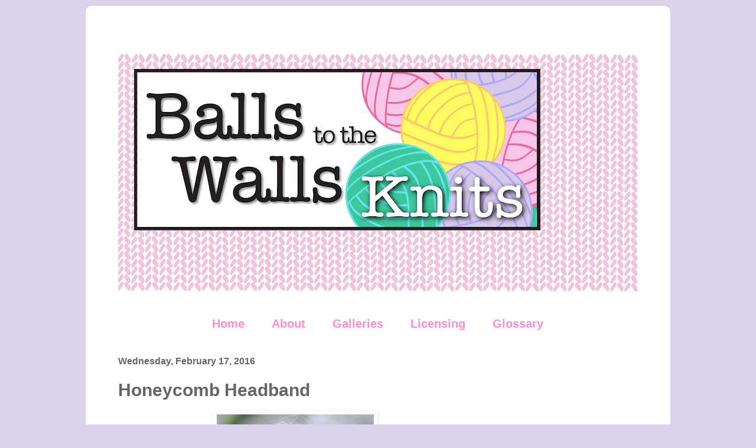

--- FILE ---
content_type: text/html; charset=UTF-8
request_url: https://www.ballstothewallsknits.com/2016/02/honeycomb-headband.html?spref=pi
body_size: 23849
content:
<!DOCTYPE html>
<html class='v2' dir='ltr' xmlns='http://www.w3.org/1999/xhtml' xmlns:b='http://www.google.com/2005/gml/b' xmlns:data='http://www.google.com/2005/gml/data' xmlns:expr='http://www.google.com/2005/gml/expr'>
<head>
<link href='https://www.blogger.com/static/v1/widgets/335934321-css_bundle_v2.css' rel='stylesheet' type='text/css'/>
<script>var pfHeaderImgUrl = '';var pfHeaderTagline = '';var pfdisableClickToDel = 0;var pfHideImages = 0;var pfImageDisplayStyle = 'right';var pfDisablePDF = 0;var pfDisableEmail = 0;var pfDisablePrint = 0;var pfCustomCSS = '';var pfBtVersion='1';(function(){var js, pf;pf = document.createElement('script');pf.type = 'text/javascript';if('https:' == document.location.protocol){js='https://pf-cdn.printfriendly.com/ssl/main.js'}else{js='http://cdn.printfriendly.com/printfriendly.js'}pf.src=js;document.getElementsByTagName('head')[0].appendChild(pf)})();</script><script type="text/javascript">document.doAT = function(cl){ var postFooterWrapperClass = new RegExp("post-footer-line-1"); var postShareDivClass = new RegExp("post-share-buttons"); var myclass = new RegExp("hentry");var myTitleContainer = new RegExp("post-title");var myPostContent = new RegExp("post-footer");var pfButtonInserted = false; var elem = this.getElementsByTagName("div");for (var i = 0; i < elem.length; i++){var classes = elem[i].className;if (myclass.test(classes)){var container = elem[i];for (var b = 0; b < container.childNodes.length; b++){var item = container.childNodes[b].className;if (myTitleContainer.test(item)){var link = container.childNodes[b].getElementsByTagName("a");if (typeof(link[0]) != "undefined"){var url = link[0].href;var index_page = true;}else{var url = document.url;var index_page = false;}if (typeof(url) == "undefined"|| url == "undefined" ){url = window.location.href;var index_page = false;}}if (myPostContent.test(item)){var footer = container.childNodes[b];}}var n = document.createElement("div");if (index_page == true) { var at = ''; }else {var at = '<a href="http://www.printfriendly.com" style="margin-top:0.5em; float:left;display:block; margin-right: 0.5em; color:#6D9F00; text-decoration:none;" class="printfriendly" onclick="window.print(); return false;" title="Printer Friendly and PDF"><img style="border:none;-webkit-box-shadow:none;box-shadow:none;" src="http://cdn.printfriendly.com/pf-button-big.gif" alt="Print Friendly and PDF"/></a>';} n.innerHTML = at;for(d=0;d<footer.childNodes.length;d++) { var childClass = footer.childNodes[d].className;if(postFooterWrapperClass.test(childClass)) {var postFooterLineWrapper = footer.childNodes[d];for(e=0;e < postFooterLineWrapper.childNodes.length; e++) { var lineChildClass = postFooterLineWrapper.childNodes[e].className;if(postShareDivClass.test(lineChildClass)) { var node = postFooterLineWrapper.childNodes[e];postFooterLineWrapper.insertBefore(n, node);pfButtonInserted = true;}}}}if(!pfButtonInserted) {var origFooter = footer.innerHTML;n.childNodes[0].style.float = "right";footer.innerHTML = n.innerHTML + origFooter;pfButtonInserted = true;} footer.style.overflow = "hidden"; }} if(!pfButtonInserted){ setTimeout(function() { document.doAT("hentry")}, 1500) } return true;};document.doAT("hentry");</script>
<meta content='width=1100' name='viewport'/>
<meta content='text/html; charset=UTF-8' http-equiv='Content-Type'/>
<meta content='blogger' name='generator'/>
<link href='https://www.ballstothewallsknits.com/favicon.ico' rel='icon' type='image/x-icon'/>
<link href='https://www.ballstothewallsknits.com/2016/02/honeycomb-headband.html' rel='canonical'/>
<link rel="alternate" type="application/atom+xml" title="Balls to the Walls Knits - Atom" href="https://www.ballstothewallsknits.com/feeds/posts/default" />
<link rel="alternate" type="application/rss+xml" title="Balls to the Walls Knits - RSS" href="https://www.ballstothewallsknits.com/feeds/posts/default?alt=rss" />
<link rel="service.post" type="application/atom+xml" title="Balls to the Walls Knits - Atom" href="https://www.blogger.com/feeds/6683194221069775925/posts/default" />

<link rel="alternate" type="application/atom+xml" title="Balls to the Walls Knits - Atom" href="https://www.ballstothewallsknits.com/feeds/8689853039447651735/comments/default" />
<!--Can't find substitution for tag [blog.ieCssRetrofitLinks]-->
<link href='https://blogger.googleusercontent.com/img/b/R29vZ2xl/AVvXsEhQ4Xtzzlr4kk-WTxYrn3K7uX5FweQH7w8hhRAEw-dS5uPgkJi4YynKJuomz02gDxL94DJG2vsdPu49MrYer59nKAWidnfvs7VZve53OHURBhkbwUak6eUzbnlonHIgdJcwMLNKqwz804c/s400/Honeycomb+Headband+cover.jpg' rel='image_src'/>
<meta content='https://www.ballstothewallsknits.com/2016/02/honeycomb-headband.html' property='og:url'/>
<meta content='Honeycomb Headband' property='og:title'/>
<meta content='A collection of free knitting patterns, most of which are perfect for stash yarns!' property='og:description'/>
<meta content='https://blogger.googleusercontent.com/img/b/R29vZ2xl/AVvXsEhQ4Xtzzlr4kk-WTxYrn3K7uX5FweQH7w8hhRAEw-dS5uPgkJi4YynKJuomz02gDxL94DJG2vsdPu49MrYer59nKAWidnfvs7VZve53OHURBhkbwUak6eUzbnlonHIgdJcwMLNKqwz804c/w1200-h630-p-k-no-nu/Honeycomb+Headband+cover.jpg' property='og:image'/>
<meta content='Honeycomb Headband Balls to the Walls Knits, A collection of free one- and two- skein knitting patterns ' name='Description'/>
<meta content='Honeycomb Headband Balls to the Walls Knits, A collection of free one- and two- skein knitting patterns' property='og:description'/>
<meta content='Honeycomb Headband Balls to the Walls Knits, knitting, free knitting patterns, knitting patterns' name='Keywords'/>
<meta content='Honeycomb Headband' property='og:title'/>
<meta content='blog' property='og:type'/>
<meta content='Balls to the Walls Knits' property='og:site_name'/>
<meta content='Gretchen Tracy' name='Author'/>
<meta content='All' name='Robots'/>
<meta content='becbe1451871216daa510489333c96e2' name='p:domain_verify'/>
<title>Balls to the Walls Knits: Honeycomb Headband</title>
<style id='page-skin-1' type='text/css'><!--
/*
-----------------------------------------------
Blogger Template Style
Name:     Simple
Designer: Josh Peterson
URL:      www.noaesthetic.com
----------------------------------------------- */
/* Variable definitions
====================
<Variable name="keycolor" description="Main Color" type="color" default="#66bbdd"/>
<Group description="Page Text" selector="body">
<Variable name="body.font" description="Font" type="font"
default="normal normal 12px Arial, Tahoma, Helvetica, FreeSans, sans-serif"/>
<Variable name="body.text.color" description="Text Color" type="color" default="#222222"/>
</Group>
<Group description="Backgrounds" selector=".body-fauxcolumns-outer">
<Variable name="body.background.color" description="Outer Background" type="color" default="#66bbdd"/>
<Variable name="content.background.color" description="Main Background" type="color" default="#ffffff"/>
<Variable name="header.background.color" description="Header Background" type="color" default="transparent"/>
</Group>
<Group description="Links" selector=".main-outer">
<Variable name="link.color" description="Link Color" type="color" default="#2288bb"/>
<Variable name="link.visited.color" description="Visited Color" type="color" default="#888888"/>
<Variable name="link.hover.color" description="Hover Color" type="color" default="#33aaff"/>
</Group>
<Group description="Blog Title" selector=".header h1">
<Variable name="header.font" description="Font" type="font"
default="normal normal 60px Arial, Tahoma, Helvetica, FreeSans, sans-serif"/>
<Variable name="header.text.color" description="Title Color" type="color" default="#3399bb" />
</Group>
<Group description="Blog Description" selector=".header .description">
<Variable name="description.text.color" description="Description Color" type="color"
default="#777777" />
</Group>
<Group description="Tabs Text" selector=".tabs-inner .widget li a">
<Variable name="tabs.font" description="Font" type="font"
default="normal normal 14px Arial, Tahoma, Helvetica, FreeSans, sans-serif"/>
<Variable name="tabs.text.color" description="Text Color" type="color" default="#999999"/>
<Variable name="tabs.selected.text.color" description="Selected Color" type="color" default="#000000"/>
</Group>
<Group description="Tabs Background" selector=".tabs-outer .PageList">
<Variable name="tabs.background.color" description="Background Color" type="color" default="#f5f5f5"/>
<Variable name="tabs.selected.background.color" description="Selected Color" type="color" default="#eeeeee"/>
</Group>
<Group description="Post Title" selector="h3.post-title, .comments h4">
<Variable name="post.title.font" description="Font" type="font"
default="normal normal 22px Arial, Tahoma, Helvetica, FreeSans, sans-serif"/>
</Group>
<Group description="Date Header" selector=".date-header">
<Variable name="date.header.color" description="Text Color" type="color"
default="#666666"/>
<Variable name="date.header.background.color" description="Background Color" type="color"
default="transparent"/>
</Group>
<Group description="Post Footer" selector=".post-footer">
<Variable name="post.footer.text.color" description="Text Color" type="color" default="#666666"/>
<Variable name="post.footer.background.color" description="Background Color" type="color"
default="#f9f9f9"/>
<Variable name="post.footer.border.color" description="Shadow Color" type="color" default="#eeeeee"/>
</Group>
<Group description="Gadgets" selector="h2">
<Variable name="widget.title.font" description="Title Font" type="font"
default="normal bold 11px Arial, Tahoma, Helvetica, FreeSans, sans-serif"/>
<Variable name="widget.title.text.color" description="Title Color" type="color" default="#000000"/>
<Variable name="widget.alternate.text.color" description="Alternate Color" type="color" default="#999999"/>
</Group>
<Group description="Images" selector=".main-inner">
<Variable name="image.background.color" description="Background Color" type="color" default="#ffffff"/>
<Variable name="image.border.color" description="Border Color" type="color" default="#eeeeee"/>
<Variable name="image.text.color" description="Caption Text Color" type="color" default="#666666"/>
</Group>
<Group description="Accents" selector=".content-inner">
<Variable name="body.rule.color" description="Separator Line Color" type="color" default="#eeeeee"/>
<Variable name="tabs.border.color" description="Tabs Border Color" type="color" default="#ffffff"/>
</Group>
<Variable name="body.background" description="Body Background" type="background"
color="#d9d2e9" default="$(color) none repeat scroll top left"/>
<Variable name="body.background.override" description="Body Background Override" type="string" default=""/>
<Variable name="body.background.gradient.cap" description="Body Gradient Cap" type="url"
default="url(//www.blogblog.com/1kt/simple/gradients_light.png)"/>
<Variable name="body.background.gradient.tile" description="Body Gradient Tile" type="url"
default="url(//www.blogblog.com/1kt/simple/body_gradient_tile_light.png)"/>
<Variable name="content.background.color.selector" description="Content Background Color Selector" type="string" default=".content-inner"/>
<Variable name="content.padding" description="Content Padding" type="length" default="10px"/>
<Variable name="content.padding.horizontal" description="Content Horizontal Padding" type="length" default="10px"/>
<Variable name="content.shadow.spread" description="Content Shadow Spread" type="length" default="40px"/>
<Variable name="content.shadow.spread.webkit" description="Content Shadow Spread (WebKit)" type="length" default="5px"/>
<Variable name="content.shadow.spread.ie" description="Content Shadow Spread (IE)" type="length" default="10px"/>
<Variable name="main.border.width" description="Main Border Width" type="length" default="0"/>
<Variable name="header.background.gradient" description="Header Gradient" type="url" default="none"/>
<Variable name="header.shadow.offset.left" description="Header Shadow Offset Left" type="length" default="-1px"/>
<Variable name="header.shadow.offset.top" description="Header Shadow Offset Top" type="length" default="-1px"/>
<Variable name="header.shadow.spread" description="Header Shadow Spread" type="length" default="1px"/>
<Variable name="header.padding" description="Header Padding" type="length" default="30px"/>
<Variable name="header.border.size" description="Header Border Size" type="length" default="1px"/>
<Variable name="header.bottom.border.size" description="Header Bottom Border Size" type="length" default="1px"/>
<Variable name="header.border.horizontalsize" description="Header Horizontal Border Size" type="length" default="0"/>
<Variable name="description.text.size" description="Description Text Size" type="string" default="140%"/>
<Variable name="tabs.margin.top" description="Tabs Margin Top" type="length" default="0" />
<Variable name="tabs.margin.side" description="Tabs Side Margin" type="length" default="30px" />
<Variable name="tabs.background.gradient" description="Tabs Background Gradient" type="url"
default="url(//www.blogblog.com/1kt/simple/gradients_light.png)"/>
<Variable name="tabs.border.width" description="Tabs Border Width" type="length" default="1px"/>
<Variable name="tabs.bevel.border.width" description="Tabs Bevel Border Width" type="length" default="1px"/>
<Variable name="date.header.padding" description="Date Header Padding" type="string" default="inherit"/>
<Variable name="date.header.letterspacing" description="Date Header Letter Spacing" type="string" default="inherit"/>
<Variable name="date.header.margin" description="Date Header Margin" type="string" default="inherit"/>
<Variable name="post.margin.bottom" description="Post Bottom Margin" type="length" default="25px"/>
<Variable name="image.border.small.size" description="Image Border Small Size" type="length" default="2px"/>
<Variable name="image.border.large.size" description="Image Border Large Size" type="length" default="5px"/>
<Variable name="page.width.selector" description="Page Width Selector" type="string" default=".region-inner"/>
<Variable name="page.width" description="Page Width" type="string" default="auto"/>
<Variable name="main.section.margin" description="Main Section Margin" type="length" default="15px"/>
<Variable name="main.padding" description="Main Padding" type="length" default="15px"/>
<Variable name="main.padding.top" description="Main Padding Top" type="length" default="30px"/>
<Variable name="main.padding.bottom" description="Main Padding Bottom" type="length" default="30px"/>
<Variable name="paging.background"
color="#ffffff"
description="Background of blog paging area" type="background"
default="transparent none no-repeat scroll top center"/>
<Variable name="footer.bevel" description="Bevel border length of footer" type="length" default="0"/>
<Variable name="mobile.background.overlay" description="Mobile Background Overlay" type="string"
default="transparent none repeat scroll top left"/>
<Variable name="mobile.background.size" description="Mobile Background Size" type="string" default="auto"/>
<Variable name="mobile.button.color" description="Mobile Button Color" type="color" default="#ffffff" />
<Variable name="startSide" description="Side where text starts in blog language" type="automatic" default="left"/>
<Variable name="endSide" description="Side where text ends in blog language" type="automatic" default="right"/>
*/
/* Content
----------------------------------------------- */
body {
font: normal normal 14px Verdana, Geneva, sans-serif;
color: #666666;
background: #d9d2e9 none repeat scroll top left;
padding: 0 40px 40px 40px;
}
html body .region-inner {
min-width: 0;
max-width: 100%;
width: auto;
}
a:link {
text-decoration:none;
color: #4d8d61;
}
a:visited {
text-decoration:none;
color: #ff8ccf;
}
a:hover {
text-decoration:underline;
color: #4d8d61;
}
.body-fauxcolumn-outer .fauxcolumn-inner {
background: transparent none repeat scroll top left;
_background-image: none;
}
.body-fauxcolumn-outer .cap-top {
position: absolute;
z-index: 1;
height: 400px;
width: 100%;
background: #d9d2e9 none repeat scroll top left;
}
.body-fauxcolumn-outer .cap-top .cap-left {
width: 100%;
background: transparent none repeat-x scroll top left;
_background-image: none;
}
.content-outer {
margin-bottom: 1px;
}
.content-inner {
padding: 10px 10px;
}
.content-inner {
background-color: #ffffff;
}
/* Header
----------------------------------------------- */
.header-outer {
background: transparent none repeat-x scroll 0 -400px;
_background-image: none;
}
.Header h1 {
font: normal normal 60px Verdana, Geneva, sans-serif;
color: #7b4f5c;
text-shadow: -1px -1px 1px rgba(0, 0, 0, .2);
}
.Header h1 a {
color: #7b4f5c;
}
.Header .description {
font-size: 140%;
color: #666666;
}
.header-inner .Header .titlewrapper {
padding: 22px 30px;
}
.header-inner .Header .descriptionwrapper {
padding: 0 30px;
}
/* Tabs
----------------------------------------------- */
.tabs-inner .section:first-child {
border-top: 1px solid #ffffff;
}
.tabs-inner .section:first-child ul {
margin-top: -1px;
border-top: 1px solid #ffffff;
border-left: 0 solid #ffffff;
border-right: 0 solid #ffffff;
}
.tabs-inner .widget ul {
background: #ffffff url(//www.blogblog.com/1kt/simple/gradients_light.png) repeat-x scroll 0 -800px;
_background-image: none;
border-bottom: 1px solid #ffffff;
margin-top: 0;
margin-left: -30px;
margin-right: -30px;
}
.tabs-inner .widget li a {
display: inline-block;
padding: .6em 1em;
font: normal bold 20px Verdana, Geneva, sans-serif;
color: #ff8ccf;
border-left: 1px solid #ffffff;
border-right: 1px solid #ffffff;
}
.tabs-inner .widget li:first-child a {
border-left: none;
}
.tabs-inner .widget li.selected a, .tabs-inner .widget li a:hover {
color: #4d8d61;
background-color: #eeeeee;
text-decoration: none;
}
/* Columns
----------------------------------------------- */
.main-outer {
border-top: 0 solid #ffffff;
}
.fauxcolumn-left-outer .fauxcolumn-inner {
border-right: 1px solid #ffffff;
}
.fauxcolumn-right-outer .fauxcolumn-inner {
border-left: 1px solid #ffffff;
}
/* Headings
----------------------------------------------- */
h2 {
margin: 0 0 1em 0;
font: normal bold 16px Verdana, Geneva, sans-serif;
color: #666666;
}
/* Widgets
----------------------------------------------- */
.widget .zippy {
color: #666666;
text-shadow: 2px 2px 1px rgba(0, 0, 0, .1);
}
.widget .popular-posts ul {
list-style: none;
}
/* Posts
----------------------------------------------- */
.date-header span {
background-color: transparent;
color: #666666;
padding: inherit;
letter-spacing: inherit;
margin: inherit;
}
.main-inner {
padding-top: 30px;
padding-bottom: 30px;
}
.main-inner .column-center-inner {
padding: 0 15px;
}
.main-inner .column-center-inner .section {
margin: 0 15px;
}
.post {
margin: 0 0 25px 0;
}
h3.post-title, .comments h4 {
font: normal bold 30px Verdana, Geneva, sans-serif;
margin: .75em 0 0;
}
.post-body {
font-size: 110%;
line-height: 1.4;
position: relative;
}
.post-body img, .post-body .tr-caption-container, .Profile img, .Image img,
.BlogList .item-thumbnail img {
padding: 2px;
background: #ffffff;
border: 1px solid #ffffff;
-moz-box-shadow: 1px 1px 5px rgba(0, 0, 0, .1);
-webkit-box-shadow: 1px 1px 5px rgba(0, 0, 0, .1);
box-shadow: 1px 1px 5px rgba(0, 0, 0, .1);
}
.post-body img, .post-body .tr-caption-container {
padding: 5px;
}
.post-body .tr-caption-container {
color: #4d8d61;
}
.post-body .tr-caption-container img {
padding: 0;
background: transparent;
border: none;
-moz-box-shadow: 0 0 0 rgba(0, 0, 0, .1);
-webkit-box-shadow: 0 0 0 rgba(0, 0, 0, .1);
box-shadow: 0 0 0 rgba(0, 0, 0, .1);
}
.post-header {
margin: 0 0 1.5em;
line-height: 1.6;
font-size: 90%;
}
.post-footer {
margin: 20px -2px 0;
padding: 5px 10px;
color: #666666;
background-color: #f9f9f9;
border-bottom: 1px solid #eeeeee;
line-height: 1.6;
font-size: 90%;
}
#comments .comment-author {
padding-top: 1.5em;
border-top: 1px solid #ffffff;
background-position: 0 1.5em;
}
#comments .comment-author:first-child {
padding-top: 0;
border-top: none;
}
.avatar-image-container {
margin: .2em 0 0;
}
#comments .avatar-image-container img {
border: 1px solid #ffffff;
}
/* Comments
----------------------------------------------- */
.comments .comments-content .icon.blog-author {
background-repeat: no-repeat;
background-image: url([data-uri]);
}
.comments .comments-content .loadmore a {
border-top: 1px solid #666666;
border-bottom: 1px solid #666666;
}
.comments .comment-thread.inline-thread {
background-color: #f9f9f9;
}
.comments .continue {
border-top: 2px solid #666666;
}
/* Accents
---------------------------------------------- */
.section-columns td.columns-cell {
border-left: 1px solid #ffffff;
}
.blog-pager {
background: transparent none no-repeat scroll top center;
}
.blog-pager-older-link, .home-link,
.blog-pager-newer-link {
background-color: #ffffff;
padding: 5px;
}
.footer-outer {
border-top: 0 dashed #bbbbbb;
}
/* Mobile
----------------------------------------------- */
body.mobile  {
background-size: auto;
}
.mobile .body-fauxcolumn-outer {
background: transparent none repeat scroll top left;
}
.mobile .body-fauxcolumn-outer .cap-top {
background-size: 100% auto;
}
.mobile .content-outer {
-webkit-box-shadow: 0 0 3px rgba(0, 0, 0, .15);
box-shadow: 0 0 3px rgba(0, 0, 0, .15);
}
body.mobile .AdSense {
margin: 0 -40px;
}
.mobile .tabs-inner .widget ul {
margin-left: 0;
margin-right: 0;
}
.mobile .post {
margin: 0;
}
.mobile .main-inner .column-center-inner .section {
margin: 0;
}
.mobile .date-header span {
padding: 0.1em 10px;
margin: 0 -10px;
}
.mobile h3.post-title {
margin: 0;
}
.mobile .blog-pager {
background: transparent none no-repeat scroll top center;
}
.mobile .footer-outer {
border-top: none;
}
.mobile .main-inner, .mobile .footer-inner {
background-color: #ffffff;
}
.mobile-index-contents {
color: #666666;
}
.mobile-link-button {
background-color: #4d8d61;
}
.mobile-link-button a:link, .mobile-link-button a:visited {
color: #ffffff;
}
.mobile .tabs-inner .section:first-child {
border-top: none;
}
.mobile .tabs-inner .PageList .widget-content {
background-color: #eeeeee;
color: #4d8d61;
border-top: 1px solid #ffffff;
border-bottom: 1px solid #ffffff;
}
.mobile .tabs-inner .PageList .widget-content .pagelist-arrow {
border-left: 1px solid #ffffff;
}
.showpageArea a {
text-decoration:underline;
}
.showpageNum a {
text-decoration:none;
border: 1px solid #ccc;
margin:0 3px;
padding:3px;
}
.showpageNum a:hover {
border: 1px solid #ccc;
background-color:#ccc;
}
.showpagePoint {
color:#333;
text-decoration:none;
border: 1px solid #ccc;
background: #ccc;
margin:0 3px;
padding:3px;
}
.showpageOf {
text-decoration:none;
padding:3px;
margin: 0 3px 0 0;
}
.showpage a {
text-decoration:none;
border: 1px solid #ccc;
padding:3px;
}
.showpage a:hover {
text-decoration:none;
}
.showpageNum a:link,.showpage a:link {
text-decoration:none;
color:#333;
}
#pbtwrap {
background: white;
width: 960px;
margin: 10px auto 5px auto;
padding: 0;
position: relative;
border-right: 15px solid white;
border-left: 15px solid white;
border-top: 10px solid white;
border-bottom: 15px solid white;
-moz-border-radius:10px;
-webkit-border-radius:10px;
border-radius:10px;
}
.PageList {text-align:center !important;}
.PageList li {display:inline !important; float:none !important;}
--></style>
<style id='template-skin-1' type='text/css'><!--
body {
min-width: 960px;
}
.content-outer, .content-fauxcolumn-outer, .region-inner {
min-width: 960px;
max-width: 960px;
_width: 960px;
}
.main-inner .columns {
padding-left: 0px;
padding-right: 280px;
}
.main-inner .fauxcolumn-center-outer {
left: 0px;
right: 280px;
/* IE6 does not respect left and right together */
_width: expression(this.parentNode.offsetWidth -
parseInt("0px") -
parseInt("280px") + 'px');
}
.main-inner .fauxcolumn-left-outer {
width: 0px;
}
.main-inner .fauxcolumn-right-outer {
width: 280px;
}
.main-inner .column-left-outer {
width: 0px;
right: 100%;
margin-left: -0px;
}
.main-inner .column-right-outer {
width: 280px;
margin-right: -280px;
}
#layout {
min-width: 0;
}
#layout .content-outer {
min-width: 0;
width: 800px;
}
#layout .region-inner {
min-width: 0;
width: auto;
}
--></style>
<script type='text/javascript'>
        (function(i,s,o,g,r,a,m){i['GoogleAnalyticsObject']=r;i[r]=i[r]||function(){
        (i[r].q=i[r].q||[]).push(arguments)},i[r].l=1*new Date();a=s.createElement(o),
        m=s.getElementsByTagName(o)[0];a.async=1;a.src=g;m.parentNode.insertBefore(a,m)
        })(window,document,'script','https://www.google-analytics.com/analytics.js','ga');
        ga('create', 'UA-42598451-2', 'auto', 'blogger');
        ga('blogger.send', 'pageview');
      </script>
<script async='async' data-ad-client='ca-pub-1255115158451608' src='https://pagead2.googlesyndication.com/pagead/js/adsbygoogle.js'></script>
<link href='https://www.blogger.com/dyn-css/authorization.css?targetBlogID=6683194221069775925&amp;zx=d33aa954-ef21-41a2-bdc8-03b09788aab5' media='none' onload='if(media!=&#39;all&#39;)media=&#39;all&#39;' rel='stylesheet'/><noscript><link href='https://www.blogger.com/dyn-css/authorization.css?targetBlogID=6683194221069775925&amp;zx=d33aa954-ef21-41a2-bdc8-03b09788aab5' rel='stylesheet'/></noscript>
<meta name='google-adsense-platform-account' content='ca-host-pub-1556223355139109'/>
<meta name='google-adsense-platform-domain' content='blogspot.com'/>

<!-- data-ad-client=ca-pub-1255115158451608 -->

</head>
<body class='loading'>
<div id='pbtwrap'>
<script async='//pagead2.googlesyndication.com/pagead/js/adsbygoogle.js'></script>
<script>
  (adsbygoogle = window.adsbygoogle || []).push({
    google_ad_client: "ca-pub-1255115158451608",
    enable_page_level_ads: true
  });
</script>
<div class='navbar no-items section' id='navbar'>
</div>
<div class='body-fauxcolumns'>
<div class='fauxcolumn-outer body-fauxcolumn-outer'>
<div class='cap-top'>
<div class='cap-left'></div>
<div class='cap-right'></div>
</div>
<div class='fauxborder-left'>
<div class='fauxborder-right'></div>
<div class='fauxcolumn-inner'>
</div>
</div>
<div class='cap-bottom'>
<div class='cap-left'></div>
<div class='cap-right'></div>
</div>
</div>
</div>
<div class='content'>
<div class='content-fauxcolumns'>
<div class='fauxcolumn-outer content-fauxcolumn-outer'>
<div class='cap-top'>
<div class='cap-left'></div>
<div class='cap-right'></div>
</div>
<div class='fauxborder-left'>
<div class='fauxborder-right'></div>
<div class='fauxcolumn-inner'>
</div>
</div>
<div class='cap-bottom'>
<div class='cap-left'></div>
<div class='cap-right'></div>
</div>
</div>
</div>
<div class='content-outer'>
<div class='content-cap-top cap-top'>
<div class='cap-left'></div>
<div class='cap-right'></div>
</div>
<div class='fauxborder-left content-fauxborder-left'>
<div class='fauxborder-right content-fauxborder-right'></div>
<div class='content-inner'>
<header>
<div class='header-outer'>
<div class='header-cap-top cap-top'>
<div class='cap-left'></div>
<div class='cap-right'></div>
</div>
<div class='fauxborder-left header-fauxborder-left'>
<div class='fauxborder-right header-fauxborder-right'></div>
<div class='region-inner header-inner'>
<div class='header no-items section' id='header'></div>
</div>
</div>
<div class='header-cap-bottom cap-bottom'>
<div class='cap-left'></div>
<div class='cap-right'></div>
</div>
</div>
</header>
<div class='tabs-outer'>
<div class='tabs-cap-top cap-top'>
<div class='cap-left'></div>
<div class='cap-right'></div>
</div>
<div class='fauxborder-left tabs-fauxborder-left'>
<div class='fauxborder-right tabs-fauxborder-right'></div>
<div class='region-inner tabs-inner'>
<div class='tabs no-items section' id='crosscol'></div>
<div class='tabs section' id='crosscol-overflow'><div class='widget Header' data-version='1' id='Header1'>
<div id='header-inner'>
<a href='https://www.ballstothewallsknits.com/' style='display: block'>
<img alt='Balls to the Walls Knits' height='405px; ' id='Header1_headerimg' src='https://blogger.googleusercontent.com/img/b/R29vZ2xl/AVvXsEgLitnw3jsrh4kKPaAG5HRIOp3XIjZMrBQ8P4es2v9EBlGywNl05eMsI6s8DmXesoybHl3hDiTfK7Lj7JHfhYoOGNf_1de3p8wljEIigsR68XW6s0lo67EM6d5dQ7OAHz_hq98z9hLV3AE/s880/bttwknewbackground.png' style='display: block' width='880px; '/>
</a>
</div>
</div><div class='widget PageList' data-version='1' id='PageList2'>
<h2>Pages</h2>
<div class='widget-content'>
<ul>
<li>
<a href='http://www.ballstothewallsknits.com/'>Home</a>
</li>
<li>
<a href='http://www.ballstothewallsknits.com/p/about.html'>About</a>
</li>
<li>
<a href='http://www.ballstothewallsknits.com/p/galleries.html'>Galleries</a>
</li>
<li>
<a href='http://www.ballstothewallsknits.com/p/licensing.html'>Licensing</a>
</li>
<li>
<a href='https://www.ballstothewallsknits.com/p/glossary-of-knitting-terms.html'>Glossary</a>
</li>
</ul>
<div class='clear'></div>
</div>
</div></div>
</div>
</div>
<div class='tabs-cap-bottom cap-bottom'>
<div class='cap-left'></div>
<div class='cap-right'></div>
</div>
</div>
<div class='main-outer'>
<div class='main-cap-top cap-top'>
<div class='cap-left'></div>
<div class='cap-right'></div>
</div>
<div class='fauxborder-left main-fauxborder-left'>
<div class='fauxborder-right main-fauxborder-right'></div>
<div class='region-inner main-inner'>
<div class='columns fauxcolumns'>
<div class='fauxcolumn-outer fauxcolumn-center-outer'>
<div class='cap-top'>
<div class='cap-left'></div>
<div class='cap-right'></div>
</div>
<div class='fauxborder-left'>
<div class='fauxborder-right'></div>
<div class='fauxcolumn-inner'>
</div>
</div>
<div class='cap-bottom'>
<div class='cap-left'></div>
<div class='cap-right'></div>
</div>
</div>
<div class='fauxcolumn-outer fauxcolumn-left-outer'>
<div class='cap-top'>
<div class='cap-left'></div>
<div class='cap-right'></div>
</div>
<div class='fauxborder-left'>
<div class='fauxborder-right'></div>
<div class='fauxcolumn-inner'>
</div>
</div>
<div class='cap-bottom'>
<div class='cap-left'></div>
<div class='cap-right'></div>
</div>
</div>
<div class='fauxcolumn-outer fauxcolumn-right-outer'>
<div class='cap-top'>
<div class='cap-left'></div>
<div class='cap-right'></div>
</div>
<div class='fauxborder-left'>
<div class='fauxborder-right'></div>
<div class='fauxcolumn-inner'>
</div>
</div>
<div class='cap-bottom'>
<div class='cap-left'></div>
<div class='cap-right'></div>
</div>
</div>
<!-- corrects IE6 width calculation -->
<div class='columns-inner'>
<div class='column-center-outer'>
<div class='column-center-inner'>
<div class='main section' id='main'><div class='widget Blog' data-version='1' id='Blog1'>
<div class='blog-posts hfeed'>

          <div class="date-outer">
        
<h2 class='date-header'><span>Wednesday, February 17, 2016</span></h2>

          <div class="date-posts">
        
<div class='post-outer'>
<div class='post hentry' itemprop='blogPost' itemscope='itemscope' itemtype='http://schema.org/BlogPosting'>
<meta content='https://blogger.googleusercontent.com/img/b/R29vZ2xl/AVvXsEhQ4Xtzzlr4kk-WTxYrn3K7uX5FweQH7w8hhRAEw-dS5uPgkJi4YynKJuomz02gDxL94DJG2vsdPu49MrYer59nKAWidnfvs7VZve53OHURBhkbwUak6eUzbnlonHIgdJcwMLNKqwz804c/s400/Honeycomb+Headband+cover.jpg' itemprop='image_url'/>
<meta content='6683194221069775925' itemprop='blogId'/>
<meta content='8689853039447651735' itemprop='postId'/>
<a name='8689853039447651735'></a>
<h3 class='post-title entry-title' itemprop='name'>
Honeycomb Headband
</h3>
<div class='post-header'>
<div class='post-header-line-1'></div>
</div>
<div class='post-body entry-content' id='post-body-8689853039447651735' itemprop='description articleBody'>
<table align="center" cellpadding="0" cellspacing="0" class="tr-caption-container" style="margin-left: auto; margin-right: auto; text-align: center;"><tbody>
<tr><td style="text-align: center;"><a href="https://blogger.googleusercontent.com/img/b/R29vZ2xl/AVvXsEhQ4Xtzzlr4kk-WTxYrn3K7uX5FweQH7w8hhRAEw-dS5uPgkJi4YynKJuomz02gDxL94DJG2vsdPu49MrYer59nKAWidnfvs7VZve53OHURBhkbwUak6eUzbnlonHIgdJcwMLNKqwz804c/s1600/Honeycomb+Headband+cover.jpg" imageanchor="1" style="margin-left: auto; margin-right: auto;"><img alt="Honeycomb Headband" border="0" height="400" src="https://blogger.googleusercontent.com/img/b/R29vZ2xl/AVvXsEhQ4Xtzzlr4kk-WTxYrn3K7uX5FweQH7w8hhRAEw-dS5uPgkJi4YynKJuomz02gDxL94DJG2vsdPu49MrYer59nKAWidnfvs7VZve53OHURBhkbwUak6eUzbnlonHIgdJcwMLNKqwz804c/s400/Honeycomb+Headband+cover.jpg" title="Honeycomb Headband" width="266" /></a></td></tr>
<tr><td class="tr-caption" style="text-align: center;">Honeycomb Headband</td></tr>
</tbody></table>
<br />
<span style="font-family: &quot;verdana&quot;;">The story behind this pattern is simple: I got a request for another headband pattern and then basically fell in love with this yarn. And while the headband has lots going for it - it's thick enough to keep your earsies warm! It's not too vertically stretchy! It looks cool! - I am especially pleased with the way it turned out in this particular fiber. The variegation lines up perfectly with the stitch pattern for a very tidy result.</span><br />
<br />
<span style="font-family: &quot;verdana&quot;;">Yarn: Debbie Bliss Rialto DK Print (100% Merino Superwash Wool; 114 yards [105 meters]/50 grams);&nbsp;#47008 Roma - one skein</span><br />
<br />
<table cellpadding="0" cellspacing="0" class="tr-caption-container" style="float: right; margin-left: 1em; text-align: right;"><tbody>
<tr><td style="text-align: center;"><a href="https://blogger.googleusercontent.com/img/b/R29vZ2xl/AVvXsEhpErV4aJIBtoH4zmvO_kAE8vA45Ac_j87i663VYqAyiqgMoLVKWWXVw2_uhQPYgL8_wthLg8grbn5g57GSmeo807C3WIovaFaSq1VA99wrdxCmbgc8GJgZr_ulpwxhGIBk-_fEA-7sDgo/s1600/Honeycomb+Headband+close.jpg" imageanchor="1" style="clear: right; margin-bottom: 1em; margin-left: auto; margin-right: auto;"><img alt="Honeycomb Headband" border="0" height="213" src="https://blogger.googleusercontent.com/img/b/R29vZ2xl/AVvXsEhpErV4aJIBtoH4zmvO_kAE8vA45Ac_j87i663VYqAyiqgMoLVKWWXVw2_uhQPYgL8_wthLg8grbn5g57GSmeo807C3WIovaFaSq1VA99wrdxCmbgc8GJgZr_ulpwxhGIBk-_fEA-7sDgo/s320/Honeycomb+Headband+close.jpg" title="Honeycomb Headband" width="320" /></a></td></tr>
<tr><td class="tr-caption" style="text-align: center;">I'm not sure I've ever had a yarn stripe quite this <br />
well before...</td></tr>
</tbody></table>
<span style="font-family: &quot;verdana&quot;;">Needles: One pair of US 6 needles, one US 7 needle for provisional cast on, and a 
cable needle (cn) or double pointed needle for cabling </span><br />
<br />
<span style="font-family: &quot;verdana&quot;;">Notions: Tapestry needle</span><br />
<br />
<span style="font-family: &quot;verdana&quot;;">Gauge: 22 stitches = 4 inches in stockinette</span><br />
<br />
<span style="font-family: &quot;verdana&quot;;">So let's make a headband! Using your larger needle, cast on 28 stitches provisionally. Transfer cast on to your size 6 needles. Then, we'll begin our main pattern, which is basically just Aran Honeycomb from page 273 of Barbara G. Walker's <a href="http://www.amazon.com/gp/product/0942018168/ref=as_li_tl?ie=UTF8&amp;camp=1789&amp;creative=9325&amp;creativeASIN=0942018168&amp;linkCode=as2&amp;tag=drouthkialasr-20&amp;linkId=XZTRFOQCVGO2NXDN" rel="nofollow" target="_blank">A Treasury of Knitting Patterns</a> and some garter edging, for which we'll need the following notation. Oh, and this pattern is an excellent choice if you're ready to <a href="https://www.youtube.com/watch?v=TrqLFfJ0bIc" target="_blank">cable without a cable needle as well</a>.</span><br />
<a name="more"></a><br />
<span style="font-family: &quot;verdana&quot;;">back cross (bc): slip next two stitches to cn and hold in back; k2, k2 from cn</span><br />
<br />
<span style="font-family: &quot;verdana&quot;;">front cross (fc): slip next two stitches to cn and hold in front; k2, k2 from cn</span><br />
<span style="font-family: &quot;verdana&quot;;"><br /></span>
<span style="font-family: &quot;verdana&quot;;">And now that we've got that down, we'll continue like so:</span><br />
<span style="font-family: &quot;verdana&quot;;"><br /></span>
<span style="font-family: &quot;verdana&quot;;">Row 1 (wrong side): k2, p24, k2</span><br />
<span style="font-family: &quot;verdana&quot;;"><br /></span>
<span style="font-family: &quot;verdana&quot;;">Row 2: k2, (bc, fc) 3 times, k2</span><br />
<span style="font-family: &quot;verdana&quot;;"><br /></span>
<span style="font-family: &quot;verdana&quot;;">Row 3: </span><span style="font-family: &quot;verdana&quot;;">k2, p24, k2</span><br />
<br />
<span style="font-family: &quot;verdana&quot;;">Row 4: knit</span><br />
<br />
<span style="font-family: &quot;verdana&quot;;">Row 5: </span><span style="font-family: &quot;verdana&quot;;"><span style="font-family: &quot;verdana&quot;;">k2, p24, k2</span></span><br />
<br />
<span style="font-family: &quot;verdana&quot;;"><span style="font-family: &quot;verdana&quot;;">Row 6: k2, (fc, bc) 3 times, k2</span></span><br />
<br />
<span style="font-family: &quot;verdana&quot;;"><span style="font-family: &quot;verdana&quot;;">Row 7: </span></span><span style="font-family: &quot;verdana&quot;;"><span style="font-family: &quot;verdana&quot;;"><span style="font-family: &quot;verdana&quot;;">k2, p24, k2</span>&nbsp;</span></span><br />
<br />
<span style="font-family: &quot;verdana&quot;;"><span style="font-family: &quot;verdana&quot;;">Row 8: knit&nbsp;</span></span><br />
<br />
<span style="font-family: &quot;verdana&quot;;"><span style="font-family: &quot;verdana&quot;;">Knit rows 1 - 8 until piece measures roughly 21" - 23" </span></span><span style="font-family: &quot;verdana&quot;;"><span style="font-family: &quot;verdana&quot;;"><span style="font-family: &quot;verdana&quot;;"><span style="font-family: &quot;verdana&quot;;">and you've just finished row 7 of the pattern </span></span>(size tips: you're going to want it at least an inch shorter than your head size, and if you're guessing it's probably better to aim smaller rather than larger). Block flat, if you'd like, and then graft the two ends of the headband together using the <a href="http://www.knitty.com/ISSUEsummer04/FEATtheresasum04.html" rel="nofollow" target="_blank">Kitchener stitch</a>. Finally, tuck in ends!</span></span><br />
<br />
<div class="separator" style="clear: both; text-align: center;">
<a href="https://blogger.googleusercontent.com/img/b/R29vZ2xl/AVvXsEg1gMKjJtf6L0jnmNxLOMoWaGHcJ0j0L4ZOR2QcJQAlfGOqBiiCYPm14Q7fb0oT0zmeoNs3EfRrzRDCafxDFBMtMC-DD6DZc4IBeniz6QBbnhK9bJ7u5S7u5MTsDWg4x6pdZyeQ6mREV0g/s1600/Honeycomb+Headband+1.jpg" imageanchor="1" style="margin-left: 1em; margin-right: 1em;"><img alt="Honeycomb Headband" border="0" height="213" src="https://blogger.googleusercontent.com/img/b/R29vZ2xl/AVvXsEg1gMKjJtf6L0jnmNxLOMoWaGHcJ0j0L4ZOR2QcJQAlfGOqBiiCYPm14Q7fb0oT0zmeoNs3EfRrzRDCafxDFBMtMC-DD6DZc4IBeniz6QBbnhK9bJ7u5S7u5MTsDWg4x6pdZyeQ6mREV0g/s320/Honeycomb+Headband+1.jpg" title="Honeycomb Headband" width="320" /></a></div>
<br />
<div class="separator" style="clear: both; text-align: center;">
<a href="https://blogger.googleusercontent.com/img/b/R29vZ2xl/AVvXsEjuKcjbF3WGKfF1s1w32UzvP0qh-ShGWI801bopZJK-TGGA12qUupg1riP2llqz3-OLqeYwcpzjbovuVsYG5VxateeCxj5H9z1PCS_6c-AHrXqX4K2nWV21cG2o1SUo3B94d3N6pt-RsBo/s1600/Honeycomb+Headband+2.jpg" imageanchor="1" style="margin-left: 1em; margin-right: 1em;"><img alt="Honeycomb Headband" border="0" height="320" src="https://blogger.googleusercontent.com/img/b/R29vZ2xl/AVvXsEjuKcjbF3WGKfF1s1w32UzvP0qh-ShGWI801bopZJK-TGGA12qUupg1riP2llqz3-OLqeYwcpzjbovuVsYG5VxateeCxj5H9z1PCS_6c-AHrXqX4K2nWV21cG2o1SUo3B94d3N6pt-RsBo/s320/Honeycomb+Headband+2.jpg" title="Honeycomb Headband" width="213" /></a></div>
<br />
<div class="separator" style="clear: both; text-align: center;">
<a href="https://blogger.googleusercontent.com/img/b/R29vZ2xl/AVvXsEggPow-thYnGdV4D7H1OSvtE3sXFytM9uG-rpMZ70UlYksADzqvcYy5uAN-RbrP51hstax9V-kAyH7Jq0ByO6kmyIeCanP9hinVln3jG2aKkcK7MQyoQDh6mqS-xPVyU36BlD5X4d6q0Pk/s1600/Honeycomb+Headband+3.jpg" imageanchor="1" style="margin-left: 1em; margin-right: 1em;"><img alt="Honeycomb Headband" border="0" height="320" src="https://blogger.googleusercontent.com/img/b/R29vZ2xl/AVvXsEggPow-thYnGdV4D7H1OSvtE3sXFytM9uG-rpMZ70UlYksADzqvcYy5uAN-RbrP51hstax9V-kAyH7Jq0ByO6kmyIeCanP9hinVln3jG2aKkcK7MQyoQDh6mqS-xPVyU36BlD5X4d6q0Pk/s320/Honeycomb+Headband+3.jpg" title="Honeycomb Headband" width="199" /></a></div>
<br />
<div class="separator" style="clear: both; text-align: center;">
<a href="https://blogger.googleusercontent.com/img/b/R29vZ2xl/AVvXsEhiA-cnynP7afT2SU-QQrbEwlGFqmlzeaDoZksKwbqVc9BfYgXSCbKE4j4zMcCPniv8IFjwZ5g1z9UtE9nz6I3J8t9CdkHCsOVe13o6YGuHC8n-Nk6KtTiMkPBHWi_uEzPjRQnZbuSlOJY/s1600/Honeycomb+Headband+4.jpg" imageanchor="1" style="margin-left: 1em; margin-right: 1em;"><img alt="Honeycomb Headband" border="0" height="320" src="https://blogger.googleusercontent.com/img/b/R29vZ2xl/AVvXsEhiA-cnynP7afT2SU-QQrbEwlGFqmlzeaDoZksKwbqVc9BfYgXSCbKE4j4zMcCPniv8IFjwZ5g1z9UtE9nz6I3J8t9CdkHCsOVe13o6YGuHC8n-Nk6KtTiMkPBHWi_uEzPjRQnZbuSlOJY/s320/Honeycomb+Headband+4.jpg" title="Honeycomb Headband" width="213" /></a></div>
<br />
<div class="separator" style="clear: both; text-align: center;">
<a href="https://blogger.googleusercontent.com/img/b/R29vZ2xl/AVvXsEgQ5CUNRt4WQFgbQMSMQxX-6aN-vYXk8URMmHcgdANG7ZOve4Zn0_swwM5f_nTpqDqORt-yTGfZlSHwwNbtphHCiHrZD2rDamEDZskSrmb5sctP8GEIfr-pOHmQkv30x2CnIjO7dE-ErZE/s1600/Honeycomb+Headband+5.jpg" imageanchor="1"><img alt="Honeycomb Headband" border="0" height="320" src="https://blogger.googleusercontent.com/img/b/R29vZ2xl/AVvXsEgQ5CUNRt4WQFgbQMSMQxX-6aN-vYXk8URMmHcgdANG7ZOve4Zn0_swwM5f_nTpqDqORt-yTGfZlSHwwNbtphHCiHrZD2rDamEDZskSrmb5sctP8GEIfr-pOHmQkv30x2CnIjO7dE-ErZE/s320/Honeycomb+Headband+5.jpg" title="Honeycomb Headband" width="213" /></a></div>
<br />
<div class="separator" style="clear: both; text-align: center;">
<a href="https://blogger.googleusercontent.com/img/b/R29vZ2xl/AVvXsEjHb8HFMAj34xIQ8EBCFGZ7VdbkqCU-JBdNd-gSeqBK9k232csq_yRcDzNYJFmktCyPALhU0qKCzIjZvUX-rD5jG4lVvpkCg-5hPc1BywNBa_k4wLO2u5mhYy4Wut5McDOOmOeDcZEoe_s/s1600/Honeycomb+Headband+6.jpg" imageanchor="1" style="margin-left: 1em; margin-right: 1em;"><img alt="Honeycomb Headband" border="0" height="194" src="https://blogger.googleusercontent.com/img/b/R29vZ2xl/AVvXsEjHb8HFMAj34xIQ8EBCFGZ7VdbkqCU-JBdNd-gSeqBK9k232csq_yRcDzNYJFmktCyPALhU0qKCzIjZvUX-rD5jG4lVvpkCg-5hPc1BywNBa_k4wLO2u5mhYy4Wut5McDOOmOeDcZEoe_s/s320/Honeycomb+Headband+6.jpg" title="Honeycomb Headband" width="320" /></a></div>
<div style='clear: both;'></div>
</div>
<div class='post-footer'>
<div class='post-footer-line post-footer-line-1'><span class='post-author vcard'>
Posted by
<span class='fn' itemprop='author' itemscope='itemscope' itemtype='http://schema.org/Person'>
<meta content='https://www.blogger.com/profile/13720728303685051589' itemprop='url'/>
<a class='g-profile' href='https://www.blogger.com/profile/13720728303685051589' rel='author' title='author profile'>
<span itemprop='name'>Gretchen Tracy</span>
</a>
</span>
</span>
<span class='post-timestamp'>
at
<meta content='https://www.ballstothewallsknits.com/2016/02/honeycomb-headband.html' itemprop='url'/>
<a class='timestamp-link' href='https://www.ballstothewallsknits.com/2016/02/honeycomb-headband.html' rel='bookmark' title='permanent link'><abbr class='published' itemprop='datePublished' title='2016-02-17T10:09:00-08:00'>February 17, 2016</abbr></a>
</span>
<span class='post-comment-link'>
</span>
<span class='post-icons'>
</span>
<div class='post-share-buttons goog-inline-block'>
<a class='goog-inline-block share-button sb-email' href='https://www.blogger.com/share-post.g?blogID=6683194221069775925&postID=8689853039447651735&target=email' target='_blank' title='Email This'><span class='share-button-link-text'>Email This</span></a><a class='goog-inline-block share-button sb-blog' href='https://www.blogger.com/share-post.g?blogID=6683194221069775925&postID=8689853039447651735&target=blog' onclick='window.open(this.href, "_blank", "height=270,width=475"); return false;' target='_blank' title='BlogThis!'><span class='share-button-link-text'>BlogThis!</span></a><a class='goog-inline-block share-button sb-twitter' href='https://www.blogger.com/share-post.g?blogID=6683194221069775925&postID=8689853039447651735&target=twitter' target='_blank' title='Share to X'><span class='share-button-link-text'>Share to X</span></a><a class='goog-inline-block share-button sb-facebook' href='https://www.blogger.com/share-post.g?blogID=6683194221069775925&postID=8689853039447651735&target=facebook' onclick='window.open(this.href, "_blank", "height=430,width=640"); return false;' target='_blank' title='Share to Facebook'><span class='share-button-link-text'>Share to Facebook</span></a><a class='goog-inline-block share-button sb-pinterest' href='https://www.blogger.com/share-post.g?blogID=6683194221069775925&postID=8689853039447651735&target=pinterest' target='_blank' title='Share to Pinterest'><span class='share-button-link-text'>Share to Pinterest</span></a>
</div>
</div>
<div class='post-footer-line post-footer-line-2'><span class='post-labels'>
Labels:
<a href='https://www.ballstothewallsknits.com/search/label/dk' rel='tag'>dk</a>,
<a href='https://www.ballstothewallsknits.com/search/label/headband' rel='tag'>headband</a>
</span>
</div>
<div class='post-footer-line post-footer-line-3'><span class='post-location'>
</span>
</div>
</div>
</div>
<div class='comments' id='comments'>
<a name='comments'></a>
<h4>12 comments:</h4>
<div class='comments-content'>
<script async='async' src='' type='text/javascript'></script>
<script type='text/javascript'>
    (function() {
      var items = null;
      var msgs = null;
      var config = {};

// <![CDATA[
      var cursor = null;
      if (items && items.length > 0) {
        cursor = parseInt(items[items.length - 1].timestamp) + 1;
      }

      var bodyFromEntry = function(entry) {
        var text = (entry &&
                    ((entry.content && entry.content.$t) ||
                     (entry.summary && entry.summary.$t))) ||
            '';
        if (entry && entry.gd$extendedProperty) {
          for (var k in entry.gd$extendedProperty) {
            if (entry.gd$extendedProperty[k].name == 'blogger.contentRemoved') {
              return '<span class="deleted-comment">' + text + '</span>';
            }
          }
        }
        return text;
      }

      var parse = function(data) {
        cursor = null;
        var comments = [];
        if (data && data.feed && data.feed.entry) {
          for (var i = 0, entry; entry = data.feed.entry[i]; i++) {
            var comment = {};
            // comment ID, parsed out of the original id format
            var id = /blog-(\d+).post-(\d+)/.exec(entry.id.$t);
            comment.id = id ? id[2] : null;
            comment.body = bodyFromEntry(entry);
            comment.timestamp = Date.parse(entry.published.$t) + '';
            if (entry.author && entry.author.constructor === Array) {
              var auth = entry.author[0];
              if (auth) {
                comment.author = {
                  name: (auth.name ? auth.name.$t : undefined),
                  profileUrl: (auth.uri ? auth.uri.$t : undefined),
                  avatarUrl: (auth.gd$image ? auth.gd$image.src : undefined)
                };
              }
            }
            if (entry.link) {
              if (entry.link[2]) {
                comment.link = comment.permalink = entry.link[2].href;
              }
              if (entry.link[3]) {
                var pid = /.*comments\/default\/(\d+)\?.*/.exec(entry.link[3].href);
                if (pid && pid[1]) {
                  comment.parentId = pid[1];
                }
              }
            }
            comment.deleteclass = 'item-control blog-admin';
            if (entry.gd$extendedProperty) {
              for (var k in entry.gd$extendedProperty) {
                if (entry.gd$extendedProperty[k].name == 'blogger.itemClass') {
                  comment.deleteclass += ' ' + entry.gd$extendedProperty[k].value;
                } else if (entry.gd$extendedProperty[k].name == 'blogger.displayTime') {
                  comment.displayTime = entry.gd$extendedProperty[k].value;
                }
              }
            }
            comments.push(comment);
          }
        }
        return comments;
      };

      var paginator = function(callback) {
        if (hasMore()) {
          var url = config.feed + '?alt=json&v=2&orderby=published&reverse=false&max-results=50';
          if (cursor) {
            url += '&published-min=' + new Date(cursor).toISOString();
          }
          window.bloggercomments = function(data) {
            var parsed = parse(data);
            cursor = parsed.length < 50 ? null
                : parseInt(parsed[parsed.length - 1].timestamp) + 1
            callback(parsed);
            window.bloggercomments = null;
          }
          url += '&callback=bloggercomments';
          var script = document.createElement('script');
          script.type = 'text/javascript';
          script.src = url;
          document.getElementsByTagName('head')[0].appendChild(script);
        }
      };
      var hasMore = function() {
        return !!cursor;
      };
      var getMeta = function(key, comment) {
        if ('iswriter' == key) {
          var matches = !!comment.author
              && comment.author.name == config.authorName
              && comment.author.profileUrl == config.authorUrl;
          return matches ? 'true' : '';
        } else if ('deletelink' == key) {
          return config.baseUri + '/comment/delete/'
               + config.blogId + '/' + comment.id;
        } else if ('deleteclass' == key) {
          return comment.deleteclass;
        }
        return '';
      };

      var replybox = null;
      var replyUrlParts = null;
      var replyParent = undefined;

      var onReply = function(commentId, domId) {
        if (replybox == null) {
          // lazily cache replybox, and adjust to suit this style:
          replybox = document.getElementById('comment-editor');
          if (replybox != null) {
            replybox.height = '250px';
            replybox.style.display = 'block';
            replyUrlParts = replybox.src.split('#');
          }
        }
        if (replybox && (commentId !== replyParent)) {
          replybox.src = '';
          document.getElementById(domId).insertBefore(replybox, null);
          replybox.src = replyUrlParts[0]
              + (commentId ? '&parentID=' + commentId : '')
              + '#' + replyUrlParts[1];
          replyParent = commentId;
        }
      };

      var hash = (window.location.hash || '#').substring(1);
      var startThread, targetComment;
      if (/^comment-form_/.test(hash)) {
        startThread = hash.substring('comment-form_'.length);
      } else if (/^c[0-9]+$/.test(hash)) {
        targetComment = hash.substring(1);
      }

      // Configure commenting API:
      var configJso = {
        'maxDepth': config.maxThreadDepth
      };
      var provider = {
        'id': config.postId,
        'data': items,
        'loadNext': paginator,
        'hasMore': hasMore,
        'getMeta': getMeta,
        'onReply': onReply,
        'rendered': true,
        'initComment': targetComment,
        'initReplyThread': startThread,
        'config': configJso,
        'messages': msgs
      };

      var render = function() {
        if (window.goog && window.goog.comments) {
          var holder = document.getElementById('comment-holder');
          window.goog.comments.render(holder, provider);
        }
      };

      // render now, or queue to render when library loads:
      if (window.goog && window.goog.comments) {
        render();
      } else {
        window.goog = window.goog || {};
        window.goog.comments = window.goog.comments || {};
        window.goog.comments.loadQueue = window.goog.comments.loadQueue || [];
        window.goog.comments.loadQueue.push(render);
      }
    })();
// ]]>
  </script>
<div id='comment-holder'>
<div class="comment-thread toplevel-thread"><ol id="top-ra"><li class="comment" id="c6418121515761683424"><div class="avatar-image-container"><img src="//www.blogger.com/img/blogger_logo_round_35.png" alt=""/></div><div class="comment-block"><div class="comment-header"><cite class="user"><a href="https://www.blogger.com/profile/02739336672619831238" rel="nofollow">Unknown</a></cite><span class="icon user "></span><span class="datetime secondary-text"><a rel="nofollow" href="https://www.ballstothewallsknits.com/2016/02/honeycomb-headband.html?showComment=1458939386898#c6418121515761683424">March 25, 2016 at 1:56&#8239;PM</a></span></div><p class="comment-content">Oh what a lovely pattern, I love your patterns<br>Thank you for sharing x</p><span class="comment-actions secondary-text"><a class="comment-reply" target="_self" data-comment-id="6418121515761683424">Reply</a><span class="item-control blog-admin blog-admin pid-1212647507"><a target="_self" href="https://www.blogger.com/comment/delete/6683194221069775925/6418121515761683424">Delete</a></span></span></div><div class="comment-replies"><div id="c6418121515761683424-rt" class="comment-thread inline-thread"><span class="thread-toggle thread-expanded"><span class="thread-arrow"></span><span class="thread-count"><a target="_self">Replies</a></span></span><ol id="c6418121515761683424-ra" class="thread-chrome thread-expanded"><div><li class="comment" id="c7398102554386089920"><div class="avatar-image-container"><img src="//www.blogger.com/img/blogger_logo_round_35.png" alt=""/></div><div class="comment-block"><div class="comment-header"><cite class="user"><a href="https://www.blogger.com/profile/13720728303685051589" rel="nofollow">Gretchen Tracy</a></cite><span class="icon user blog-author"></span><span class="datetime secondary-text"><a rel="nofollow" href="https://www.ballstothewallsknits.com/2016/02/honeycomb-headband.html?showComment=1458964733244#c7398102554386089920">March 25, 2016 at 8:58&#8239;PM</a></span></div><p class="comment-content">Glad to hear you like it! :)</p><span class="comment-actions secondary-text"><span class="item-control blog-admin blog-admin pid-2131791346"><a target="_self" href="https://www.blogger.com/comment/delete/6683194221069775925/7398102554386089920">Delete</a></span></span></div><div class="comment-replies"><div id="c7398102554386089920-rt" class="comment-thread inline-thread hidden"><span class="thread-toggle thread-expanded"><span class="thread-arrow"></span><span class="thread-count"><a target="_self">Replies</a></span></span><ol id="c7398102554386089920-ra" class="thread-chrome thread-expanded"><div></div><div id="c7398102554386089920-continue" class="continue"><a class="comment-reply" target="_self" data-comment-id="7398102554386089920">Reply</a></div></ol></div></div><div class="comment-replybox-single" id="c7398102554386089920-ce"></div></li></div><div id="c6418121515761683424-continue" class="continue"><a class="comment-reply" target="_self" data-comment-id="6418121515761683424">Reply</a></div></ol></div></div><div class="comment-replybox-single" id="c6418121515761683424-ce"></div></li><li class="comment" id="c3900410063097887794"><div class="avatar-image-container"><img src="//www.blogger.com/img/blogger_logo_round_35.png" alt=""/></div><div class="comment-block"><div class="comment-header"><cite class="user"><a href="https://www.blogger.com/profile/00071000863377388796" rel="nofollow">Caz</a></cite><span class="icon user "></span><span class="datetime secondary-text"><a rel="nofollow" href="https://www.ballstothewallsknits.com/2016/02/honeycomb-headband.html?showComment=1458989391457#c3900410063097887794">March 26, 2016 at 3:49&#8239;AM</a></span></div><p class="comment-content">This is sooooo beautiful! It will suit my &#39;wild child&#39; hair no end :) Thank you.</p><span class="comment-actions secondary-text"><a class="comment-reply" target="_self" data-comment-id="3900410063097887794">Reply</a><span class="item-control blog-admin blog-admin pid-1370405729"><a target="_self" href="https://www.blogger.com/comment/delete/6683194221069775925/3900410063097887794">Delete</a></span></span></div><div class="comment-replies"><div id="c3900410063097887794-rt" class="comment-thread inline-thread"><span class="thread-toggle thread-expanded"><span class="thread-arrow"></span><span class="thread-count"><a target="_self">Replies</a></span></span><ol id="c3900410063097887794-ra" class="thread-chrome thread-expanded"><div><li class="comment" id="c5714787020003112071"><div class="avatar-image-container"><img src="//www.blogger.com/img/blogger_logo_round_35.png" alt=""/></div><div class="comment-block"><div class="comment-header"><cite class="user"><a href="https://www.blogger.com/profile/13720728303685051589" rel="nofollow">Gretchen Tracy</a></cite><span class="icon user blog-author"></span><span class="datetime secondary-text"><a rel="nofollow" href="https://www.ballstothewallsknits.com/2016/02/honeycomb-headband.html?showComment=1459016426572#c5714787020003112071">March 26, 2016 at 11:20&#8239;AM</a></span></div><p class="comment-content">Yay! So glad you like it! :) Let me know if you have any questions!</p><span class="comment-actions secondary-text"><span class="item-control blog-admin blog-admin pid-2131791346"><a target="_self" href="https://www.blogger.com/comment/delete/6683194221069775925/5714787020003112071">Delete</a></span></span></div><div class="comment-replies"><div id="c5714787020003112071-rt" class="comment-thread inline-thread hidden"><span class="thread-toggle thread-expanded"><span class="thread-arrow"></span><span class="thread-count"><a target="_self">Replies</a></span></span><ol id="c5714787020003112071-ra" class="thread-chrome thread-expanded"><div></div><div id="c5714787020003112071-continue" class="continue"><a class="comment-reply" target="_self" data-comment-id="5714787020003112071">Reply</a></div></ol></div></div><div class="comment-replybox-single" id="c5714787020003112071-ce"></div></li><li class="comment" id="c5362907086534217239"><div class="avatar-image-container"><img src="//www.blogger.com/img/blogger_logo_round_35.png" alt=""/></div><div class="comment-block"><div class="comment-header"><cite class="user"><a href="https://www.blogger.com/profile/10830137638959809761" rel="nofollow">Unknown</a></cite><span class="icon user "></span><span class="datetime secondary-text"><a rel="nofollow" href="https://www.ballstothewallsknits.com/2016/02/honeycomb-headband.html?showComment=1459446957125#c5362907086534217239">March 31, 2016 at 10:55&#8239;AM</a></span></div><p class="comment-content">Thank you so much for your wonderful patterns--You are soo<br>talented...How wide is this headband, as I like wider headbands... Thanks again JR</p><span class="comment-actions secondary-text"><span class="item-control blog-admin blog-admin pid-785143663"><a target="_self" href="https://www.blogger.com/comment/delete/6683194221069775925/5362907086534217239">Delete</a></span></span></div><div class="comment-replies"><div id="c5362907086534217239-rt" class="comment-thread inline-thread hidden"><span class="thread-toggle thread-expanded"><span class="thread-arrow"></span><span class="thread-count"><a target="_self">Replies</a></span></span><ol id="c5362907086534217239-ra" class="thread-chrome thread-expanded"><div></div><div id="c5362907086534217239-continue" class="continue"><a class="comment-reply" target="_self" data-comment-id="5362907086534217239">Reply</a></div></ol></div></div><div class="comment-replybox-single" id="c5362907086534217239-ce"></div></li><li class="comment" id="c6446384117914366535"><div class="avatar-image-container"><img src="//www.blogger.com/img/blogger_logo_round_35.png" alt=""/></div><div class="comment-block"><div class="comment-header"><cite class="user"><a href="https://www.blogger.com/profile/13720728303685051589" rel="nofollow">Gretchen Tracy</a></cite><span class="icon user blog-author"></span><span class="datetime secondary-text"><a rel="nofollow" href="https://www.ballstothewallsknits.com/2016/02/honeycomb-headband.html?showComment=1459489231624#c6446384117914366535">March 31, 2016 at 10:40&#8239;PM</a></span></div><p class="comment-content">Hi there!<br><br>This headband ended up about 3.5&quot; wide. If you&#39;d like to make it wider, I suggest casting on an additional 8 stitches. Then you can preserve the 2-stitch garter edging, and add one more pattern motif to the middle! :)</p><span class="comment-actions secondary-text"><span class="item-control blog-admin blog-admin pid-2131791346"><a target="_self" href="https://www.blogger.com/comment/delete/6683194221069775925/6446384117914366535">Delete</a></span></span></div><div class="comment-replies"><div id="c6446384117914366535-rt" class="comment-thread inline-thread hidden"><span class="thread-toggle thread-expanded"><span class="thread-arrow"></span><span class="thread-count"><a target="_self">Replies</a></span></span><ol id="c6446384117914366535-ra" class="thread-chrome thread-expanded"><div></div><div id="c6446384117914366535-continue" class="continue"><a class="comment-reply" target="_self" data-comment-id="6446384117914366535">Reply</a></div></ol></div></div><div class="comment-replybox-single" id="c6446384117914366535-ce"></div></li></div><div id="c3900410063097887794-continue" class="continue"><a class="comment-reply" target="_self" data-comment-id="3900410063097887794">Reply</a></div></ol></div></div><div class="comment-replybox-single" id="c3900410063097887794-ce"></div></li><li class="comment" id="c8006219970530251589"><div class="avatar-image-container"><img src="//www.blogger.com/img/blogger_logo_round_35.png" alt=""/></div><div class="comment-block"><div class="comment-header"><cite class="user"><a href="https://www.blogger.com/profile/10830137638959809761" rel="nofollow">Unknown</a></cite><span class="icon user "></span><span class="datetime secondary-text"><a rel="nofollow" href="https://www.ballstothewallsknits.com/2016/02/honeycomb-headband.html?showComment=1459722546775#c8006219970530251589">April 3, 2016 at 3:29&#8239;PM</a></span></div><p class="comment-content">Thank for the Reply...Going to start it tomorrow--and when finished will sent along a picture.. By..for now JR</p><span class="comment-actions secondary-text"><a class="comment-reply" target="_self" data-comment-id="8006219970530251589">Reply</a><span class="item-control blog-admin blog-admin pid-785143663"><a target="_self" href="https://www.blogger.com/comment/delete/6683194221069775925/8006219970530251589">Delete</a></span></span></div><div class="comment-replies"><div id="c8006219970530251589-rt" class="comment-thread inline-thread"><span class="thread-toggle thread-expanded"><span class="thread-arrow"></span><span class="thread-count"><a target="_self">Replies</a></span></span><ol id="c8006219970530251589-ra" class="thread-chrome thread-expanded"><div><li class="comment" id="c8184639895746027978"><div class="avatar-image-container"><img src="//www.blogger.com/img/blogger_logo_round_35.png" alt=""/></div><div class="comment-block"><div class="comment-header"><cite class="user"><a href="https://www.blogger.com/profile/13720728303685051589" rel="nofollow">Gretchen Tracy</a></cite><span class="icon user blog-author"></span><span class="datetime secondary-text"><a rel="nofollow" href="https://www.ballstothewallsknits.com/2016/02/honeycomb-headband.html?showComment=1459742958142#c8184639895746027978">April 3, 2016 at 9:09&#8239;PM</a></span></div><p class="comment-content">Wonderful! Let me know if you have any other questions. :)</p><span class="comment-actions secondary-text"><span class="item-control blog-admin blog-admin pid-2131791346"><a target="_self" href="https://www.blogger.com/comment/delete/6683194221069775925/8184639895746027978">Delete</a></span></span></div><div class="comment-replies"><div id="c8184639895746027978-rt" class="comment-thread inline-thread hidden"><span class="thread-toggle thread-expanded"><span class="thread-arrow"></span><span class="thread-count"><a target="_self">Replies</a></span></span><ol id="c8184639895746027978-ra" class="thread-chrome thread-expanded"><div></div><div id="c8184639895746027978-continue" class="continue"><a class="comment-reply" target="_self" data-comment-id="8184639895746027978">Reply</a></div></ol></div></div><div class="comment-replybox-single" id="c8184639895746027978-ce"></div></li></div><div id="c8006219970530251589-continue" class="continue"><a class="comment-reply" target="_self" data-comment-id="8006219970530251589">Reply</a></div></ol></div></div><div class="comment-replybox-single" id="c8006219970530251589-ce"></div></li><li class="comment" id="c2516714167840601080"><div class="avatar-image-container"><img src="//www.blogger.com/img/blogger_logo_round_35.png" alt=""/></div><div class="comment-block"><div class="comment-header"><cite class="user"><a href="https://www.blogger.com/profile/04203597537370966425" rel="nofollow">Barbara</a></cite><span class="icon user "></span><span class="datetime secondary-text"><a rel="nofollow" href="https://www.ballstothewallsknits.com/2016/02/honeycomb-headband.html?showComment=1460777719124#c2516714167840601080">April 15, 2016 at 8:35&#8239;PM</a></span></div><p class="comment-content">Love it. Will any variegated yarn work. Would love to make one.</p><span class="comment-actions secondary-text"><a class="comment-reply" target="_self" data-comment-id="2516714167840601080">Reply</a><span class="item-control blog-admin blog-admin pid-1813985423"><a target="_self" href="https://www.blogger.com/comment/delete/6683194221069775925/2516714167840601080">Delete</a></span></span></div><div class="comment-replies"><div id="c2516714167840601080-rt" class="comment-thread inline-thread"><span class="thread-toggle thread-expanded"><span class="thread-arrow"></span><span class="thread-count"><a target="_self">Replies</a></span></span><ol id="c2516714167840601080-ra" class="thread-chrome thread-expanded"><div><li class="comment" id="c9007351291351705647"><div class="avatar-image-container"><img src="//www.blogger.com/img/blogger_logo_round_35.png" alt=""/></div><div class="comment-block"><div class="comment-header"><cite class="user"><a href="https://www.blogger.com/profile/13720728303685051589" rel="nofollow">Gretchen Tracy</a></cite><span class="icon user blog-author"></span><span class="datetime secondary-text"><a rel="nofollow" href="https://www.ballstothewallsknits.com/2016/02/honeycomb-headband.html?showComment=1460793880126#c9007351291351705647">April 16, 2016 at 1:04&#8239;AM</a></span></div><p class="comment-content">Hi Barbara!<br><br>Yes, any variegated yarn will work, although of course not all of them are self-striping so the color pattern could be quite different. In general, however, I think cables are well-suited to variegation in all of its forms!!! :)</p><span class="comment-actions secondary-text"><span class="item-control blog-admin blog-admin pid-2131791346"><a target="_self" href="https://www.blogger.com/comment/delete/6683194221069775925/9007351291351705647">Delete</a></span></span></div><div class="comment-replies"><div id="c9007351291351705647-rt" class="comment-thread inline-thread hidden"><span class="thread-toggle thread-expanded"><span class="thread-arrow"></span><span class="thread-count"><a target="_self">Replies</a></span></span><ol id="c9007351291351705647-ra" class="thread-chrome thread-expanded"><div></div><div id="c9007351291351705647-continue" class="continue"><a class="comment-reply" target="_self" data-comment-id="9007351291351705647">Reply</a></div></ol></div></div><div class="comment-replybox-single" id="c9007351291351705647-ce"></div></li></div><div id="c2516714167840601080-continue" class="continue"><a class="comment-reply" target="_self" data-comment-id="2516714167840601080">Reply</a></div></ol></div></div><div class="comment-replybox-single" id="c2516714167840601080-ce"></div></li><li class="comment" id="c2238307223070311919"><div class="avatar-image-container"><img src="//resources.blogblog.com/img/blank.gif" alt=""/></div><div class="comment-block"><div class="comment-header"><cite class="user">Anonymous</cite><span class="icon user "></span><span class="datetime secondary-text"><a rel="nofollow" href="https://www.ballstothewallsknits.com/2016/02/honeycomb-headband.html?showComment=1680034270530#c2238307223070311919">March 28, 2023 at 1:11&#8239;PM</a></span></div><p class="comment-content">can I do this pattern adding&#160;different cast on</p><span class="comment-actions secondary-text"><a class="comment-reply" target="_self" data-comment-id="2238307223070311919">Reply</a><span class="item-control blog-admin blog-admin pid-1976377994"><a target="_self" href="https://www.blogger.com/comment/delete/6683194221069775925/2238307223070311919">Delete</a></span></span></div><div class="comment-replies"><div id="c2238307223070311919-rt" class="comment-thread inline-thread"><span class="thread-toggle thread-expanded"><span class="thread-arrow"></span><span class="thread-count"><a target="_self">Replies</a></span></span><ol id="c2238307223070311919-ra" class="thread-chrome thread-expanded"><div><li class="comment" id="c3635969382597678975"><div class="avatar-image-container"><img src="//www.blogger.com/img/blogger_logo_round_35.png" alt=""/></div><div class="comment-block"><div class="comment-header"><cite class="user"><a href="https://www.blogger.com/profile/13720728303685051589" rel="nofollow">Gretchen Tracy</a></cite><span class="icon user blog-author"></span><span class="datetime secondary-text"><a rel="nofollow" href="https://www.ballstothewallsknits.com/2016/02/honeycomb-headband.html?showComment=1680034536783#c3635969382597678975">March 28, 2023 at 1:15&#8239;PM</a></span></div><p class="comment-content">Yes, then you&#39;ll just need to seam at the end! The provisional cast on just makes it seamless, but that&#39;s not necessary! :)</p><span class="comment-actions secondary-text"><span class="item-control blog-admin blog-admin pid-2131791346"><a target="_self" href="https://www.blogger.com/comment/delete/6683194221069775925/3635969382597678975">Delete</a></span></span></div><div class="comment-replies"><div id="c3635969382597678975-rt" class="comment-thread inline-thread hidden"><span class="thread-toggle thread-expanded"><span class="thread-arrow"></span><span class="thread-count"><a target="_self">Replies</a></span></span><ol id="c3635969382597678975-ra" class="thread-chrome thread-expanded"><div></div><div id="c3635969382597678975-continue" class="continue"><a class="comment-reply" target="_self" data-comment-id="3635969382597678975">Reply</a></div></ol></div></div><div class="comment-replybox-single" id="c3635969382597678975-ce"></div></li></div><div id="c2238307223070311919-continue" class="continue"><a class="comment-reply" target="_self" data-comment-id="2238307223070311919">Reply</a></div></ol></div></div><div class="comment-replybox-single" id="c2238307223070311919-ce"></div></li></ol><div id="top-continue" class="continue"><a class="comment-reply" target="_self">Add comment</a></div><div class="comment-replybox-thread" id="top-ce"></div><div class="loadmore hidden" data-post-id="8689853039447651735"><a target="_self">Load more...</a></div></div>
</div>
</div>
<p class='comment-footer'>
<div class='comment-form'>
<a name='comment-form'></a>
<p>
</p>
<a href='https://www.blogger.com/comment/frame/6683194221069775925?po=8689853039447651735&hl=en&saa=85391&origin=https://www.ballstothewallsknits.com' id='comment-editor-src'></a>
<iframe allowtransparency='true' class='blogger-iframe-colorize blogger-comment-from-post' frameborder='0' height='410px' id='comment-editor' name='comment-editor' src='' width='100%'></iframe>
<script src='https://www.blogger.com/static/v1/jsbin/2830521187-comment_from_post_iframe.js' type='text/javascript'></script>
<script type='text/javascript'>
      BLOG_CMT_createIframe('https://www.blogger.com/rpc_relay.html');
    </script>
</div>
</p>
<div id='backlinks-container'>
<div id='Blog1_backlinks-container'>
</div>
</div>
</div>
</div>
<div class='inline-ad'>
</div>

        </div></div>
      
</div>
<div class='blog-pager' id='blog-pager'>
<span id='blog-pager-newer-link'>
<a class='blog-pager-newer-link' href='https://www.ballstothewallsknits.com/2016/02/rainbow-maze-hat.html' id='Blog1_blog-pager-newer-link' title='Newer Post'>Newer Post</a>
</span>
<span id='blog-pager-older-link'>
<a class='blog-pager-older-link' href='https://www.ballstothewallsknits.com/2016/02/im-lichen-this-hat.html' id='Blog1_blog-pager-older-link' title='Older Post'>Older Post</a>
</span>
<a class='home-link' href='https://www.ballstothewallsknits.com/'>Home</a>
</div>
<div class='clear'></div>
<div class='post-feeds'>
<div class='feed-links'>
Subscribe to:
<a class='feed-link' href='https://www.ballstothewallsknits.com/feeds/8689853039447651735/comments/default' target='_blank' type='application/atom+xml'>Post Comments (Atom)</a>
</div>
</div>
</div></div>

<script type="text/javascript">

function showpageCount(json) {
var thisUrl = location.href;
var htmlMap = new Array();
var isFirstPage = thisUrl.substring(thisUrl.length-5,thisUrl.length)==".com/";
var isLablePage = thisUrl.indexOf("/search/label/")!=-1;
var isPage = thisUrl.indexOf("/search?updated")!=-1;
var thisLable = isLablePage ? thisUrl.substr(thisUrl.indexOf("/search/label/")+14,thisUrl.length) : "";
thisLable = thisLable.indexOf("?")!=-1 ? thisLable.substr(0,thisLable.indexOf("?")) : thisLable;
var thisNum = 1;
var postNum=1;
var itemCount = 0;
var fFlag = 0;
var eFlag = 0;
var html= '';
var upPageHtml ='';
var downPageHtml ='';

var pageCount = 5;
var displayPageNum = 5;
var upPageWord = 'Previous';
var downPageWord = 'Next';



var labelHtml = '<span class="showpageNum"><a href="/search/label/'+thisLable+'?&max-results='+pageCount+'">';

for(var i=0, post; post = json.feed.entry[i]; i++) {
var timestamp = post.published.$t.substr(0,10);
var title = post.title.$t;
if(isLablePage){
if(title!=''){
if(post.category){
for(var c=0, post_category; post_category = post.category[c]; c++) {
if(encodeURIComponent(post_category.term)==thisLable){
if(itemCount==0 || (itemCount % pageCount ==(pageCount-1))){
if(thisUrl.indexOf(timestamp)!=-1 ){
thisNum = postNum;
}

postNum++;
htmlMap[htmlMap.length] = '/search/label/'+thisLable+'?updated-max='+timestamp+'T00%3A00%3A00%2B08%3A00&max-results='+pageCount;
}
}
}
}//end if(post.category){

itemCount++;
}

}else{
if(title!=''){
if(itemCount==0 || (itemCount % pageCount ==(pageCount-1))){
if(thisUrl.indexOf(timestamp)!=-1 ){
thisNum = postNum;
}

if(title!='') postNum++;
htmlMap[htmlMap.length] = '/search?updated-max='+timestamp+'T00%3A00%3A00%2B08%3A00&max-results='+pageCount;
}
}
itemCount++;
}
}

for(var p =0;p< htmlMap.length;p++){
if(p>=(thisNum-displayPageNum-1) && p<(thisNum+displayPageNum)){
if(fFlag ==0 && p == thisNum-2){
if(thisNum==2){
if(isLablePage){
upPageHtml = labelHtml + upPageWord +'</a></span>';
}else{
upPageHtml = '<span class="showpage"><a href="/">'+ upPageWord +'</a></span>';
}
}else{
upPageHtml = '<span class="showpage"><a href="'+htmlMap[p]+'">'+ upPageWord +'</a></span>';
}

fFlag++;
}

if(p==(thisNum-1)){
html += '<span class="showpagePoint">'+thisNum+'</span>';
}else{
if(p==0){
if(isLablePage){
html = labelHtml+'1</a></span>';
}else{
html += '<span class="showpageNum"><a href="/">1</a></span>';
}
}else{
html += '<span class="showpageNum"><a href="'+htmlMap[p]+'">'+ (p+1) +'</a></span>';
}
}

if(eFlag ==0 && p == thisNum){
downPageHtml = '<span class="showpage"> <a href="'+htmlMap[p]+'">'+ downPageWord +'</a></span>';
eFlag++;
}
}//end if(p>=(thisNum-displayPageNum-1) && p<(thisNum+displayPageNum)){
}//end for(var p =0;p< htmlMap.length;p++){

if(thisNum>1){
if(!isLablePage){
html = ''+upPageHtml+' '+html +' ';
}else{
html = ''+upPageHtml+' '+html +' ';
}
}

html = '<div class="showpageArea"><span style="COLOR: #000;" class="showpageOf"> Pages ('+(postNum-1)+')</span>'+html;

if(thisNum<(postNum-1)){
html += downPageHtml;

}

if(postNum==1) postNum++;
html += '</div>';

if(isPage || isFirstPage || isLablePage){
var pageArea = document.getElementsByName("pageArea");
var blogPager = document.getElementById("blog-pager");

if(postNum <= 2){
html ='';
}

for(var p =0;p< pageArea.length;p++){
pageArea[p].innerHTML = html;
}

if(pageArea&&pageArea.length>0){
html ='';
}

if(blogPager){
blogPager.innerHTML = html;
}
}

}
</script>

<script src="/feeds/posts/summary?alt=json-in-script&callback=showpageCount&max-results=99999"; type="text/javascript"></script>
        </div>
</div>
<div class='column-left-outer'>
<div class='column-left-inner'>
<aside>
</aside>
</div>
</div>
<div class='column-right-outer'>
<div class='column-right-inner'>
<aside>
<div class='sidebar section' id='sidebar-right-1'><div class='widget AdSense' data-version='1' id='AdSense2'>
<div class='widget-content'>
<script async src="https://pagead2.googlesyndication.com/pagead/js/adsbygoogle.js"></script>
<!-- ballstothewallsknits_sidebar-right-1_AdSense2_1x1_as -->
<ins class="adsbygoogle"
     style="display:block"
     data-ad-client="ca-pub-1255115158451608"
     data-ad-host="ca-host-pub-1556223355139109"
     data-ad-slot="2058613649"
     data-ad-format="auto"
     data-full-width-responsive="true"></ins>
<script>
(adsbygoogle = window.adsbygoogle || []).push({});
</script>
<div class='clear'></div>
</div>
</div><div class='widget HTML' data-version='1' id='HTML4'>
<div class='widget-content'>
<table><tbody><tr><td><a href="https://www.facebook.com/ballstothewallsknits"><img width="50" src="https://blogger.googleusercontent.com/img/b/R29vZ2xl/AVvXsEivTgTWU9KaIXAvL5l8R0_pAygVoTEKaZL3CM8g7kUBtMNtbP_nwhoAt8AhGymA54cCB7pm6yZ0KBl9bPgmRZxt75oenaMwjFc0kcaa1i8tIyP5Xgx1E8xGD-hdA3qz4rwYYtZp3dQk_nU/s70-no/" border="0" /></a></td><td><a href="http://www.pinterest.com/balltothewalls/"><img width="50" src="https://blogger.googleusercontent.com/img/b/R29vZ2xl/AVvXsEgGOe1zW6WM_wThfcuK-_pD_J_C_bC9ldBmBxHvuyh9l0LYC_ScS4rBswt0pUg1S3gAcHwRYx1B9e85wRMyicztGljj3mUjr13pGWihh0UKwA6lMt8PJDWCdlHO2tVP12uJIH489OyM2RA/s70-no/" border="0" /></a></td><td><a href="https://www.instagram.com/ballstothewallsknits/"> <img width="50" src="https://blogger.googleusercontent.com/img/b/R29vZ2xl/AVvXsEilfTAniX4b7Xv4hVMVHIC2usUK5km7rMTUK9xihR8uElV7HJ94PzuAlK4UE1u8c1mV6oQkymhwYf2QKO8ACD66HfoccvnofMhhbffm54wgkWhxdc7mPQK6MWpGKpv5F1VkyItZPOfyWfQ/s70-no/" border="0" alt=" photo instagram_zps7vonqbac.png"/></a></td><td><a href="https://www.youtube.com/channel/UC-xdlZ_kL3iaPG6rrLwWMkQ"><img width="50" src="https://blogger.googleusercontent.com/img/b/R29vZ2xl/AVvXsEjwffZUBTM7NiTXee7HeqMrABwl2w09rkBEpS1JhIDxTGa23SzrrtqIfnNqpGEmc4kuZtScXhKHNx72d_JVm5nl8ebSs-CosDqQr3qq_7n7xWVbGQt6n1yjRVjWLr2CTEEqdM-9Olr7fxM/s70-no/" border="0" /></a></td></tr></tbody></table>
</div>
<div class='clear'></div>
</div><div class='widget Text' data-version='1' id='Text1'>
<h2 class='title'>HELLO!</h2>
<div class='widget-content'>
<img border="0" src="https://blogger.googleusercontent.com/img/b/R29vZ2xl/AVvXsEiYftI-tPenFNpHIGew0upDiCGL9qhakqEnTgrnIbo_unGqqvb1Vy1z1dtdmTGSDDHGrWqrzAu6dCnCJ_KF4hJOhLcodJdFHmhozfSm0IfQyaSIG8z9t9qRhMguqf_aO5gxCutVZpLPtjPVMtJxxpyUV_hhBFKuf_F_0ZeHgycxRkCUSGriaoFGZ_DsM-k/s6528/20241026_150833.jpg" width="200" / /><br /><br />And welcome to my blog, where I have a bunch of free knitting patterns! As for me, I'm Gretchen, and although I'm no longer knitting due to injury, I am still around to respond to comments. You can also find me animating short, personal, humorous (I hope!) stories <a href="https://www.youtube.com/@GLTYAnimations">over on YouTube</a>. Thanks for visiting!<br /><br />Oh, and, for your convenience, <strong>you can find pictures of all my patterns under the "galleries" tab up top</strong> and explanations of knitting terms and abbreviations under "glossary."<br />
</div>
<div class='clear'></div>
</div><div class='widget HTML' data-version='1' id='HTML1'>
<div class='widget-content'>
<script src="//ap.lijit.com/www/delivery/fpi.js?z=296235&width=160&height=600"></script>
</div>
<div class='clear'></div>
</div><div class='widget BlogSearch' data-version='1' id='BlogSearch1'>
<h2 class='title'>Looking for something?</h2>
<div class='widget-content'>
<div id='BlogSearch1_form'>
<form action='https://www.ballstothewallsknits.com/search' class='gsc-search-box' target='_top'>
<table cellpadding='0' cellspacing='0' class='gsc-search-box'>
<tbody>
<tr>
<td class='gsc-input'>
<input autocomplete='off' class='gsc-input' name='q' size='10' title='search' type='text' value=''/>
</td>
<td class='gsc-search-button'>
<input class='gsc-search-button' title='search' type='submit' value='Search'/>
</td>
</tr>
</tbody>
</table>
</form>
</div>
</div>
<div class='clear'></div>
</div><div class='widget PopularPosts' data-version='1' id='PopularPosts1'>
<h2>Popular Right Now</h2>
<div class='widget-content popular-posts'>
<ul>
<li>
<div class='item-content'>
<div class='item-thumbnail'>
<a href='https://www.ballstothewallsknits.com/2016/08/friend-of-forest-hood.html' target='_blank'>
<img alt='' border='0' src='https://blogger.googleusercontent.com/img/b/R29vZ2xl/AVvXsEgeXXpjg5OebpYuc7R3jQsIYQCGQ0rZL9oseJDuJHduD66cTVRaRh9HwJZFYBv1t1q2Lgh3FhAp7BSVVN7-S-KLHatjXYxOiJA4lfi5Rjw6CmVmORougW5QfUcLrHEWlxjnJjqZkkm5qAc/w72-h72-p-k-no-nu/Friend+of+the+Forest+Hood+cover.jpg'/>
</a>
</div>
<div class='item-title'><a href='https://www.ballstothewallsknits.com/2016/08/friend-of-forest-hood.html'>Friend of the Forest Hood</a></div>
<div class='item-snippet'>  Friend of the Forest Hood  Size Medium    This particular design represents a perfect confluence of events; first, I got a request for a h...</div>
</div>
<div style='clear: both;'></div>
</li>
<li>
<div class='item-content'>
<div class='item-thumbnail'>
<a href='https://www.ballstothewallsknits.com/2015/10/build-your-own-dk-weight-hat.html' target='_blank'>
<img alt='' border='0' src='https://blogger.googleusercontent.com/img/b/R29vZ2xl/AVvXsEjpCZfX9tGaBLFxjnEyF1szsEB_ttPx7Lxrtqe_kbx9mULj7aNtF_2D5bmNkty8fpELe-XttusJ02oGGzIMIok_QD_Bqd3tdHwLKnhStAuhYEqS6dJzfoVFQDSaaQACo_A1PuKV7eIFErY/w72-h72-p-k-no-nu/BYO+DK+Weight+Hat+cover.jpg'/>
</a>
</div>
<div class='item-title'><a href='https://www.ballstothewallsknits.com/2015/10/build-your-own-dk-weight-hat.html'>Build-Your-Own DK Weight Hat</a></div>
<div class='item-snippet'>  Build-Your-Own DK Weight Hat    I designed this pattern with one goal in mind; namely, that it could be the first in-the-round project for...</div>
</div>
<div style='clear: both;'></div>
</li>
<li>
<div class='item-content'>
<div class='item-thumbnail'>
<a href='https://www.ballstothewallsknits.com/2015/03/minky-mittens.html' target='_blank'>
<img alt='' border='0' src='https://blogger.googleusercontent.com/img/b/R29vZ2xl/AVvXsEj0ftUWtLJ2nBanWTOaoInVDe7Kt0mMzOko-31TqPyQCB0kTi8sBDvotiE9YwIllqs1MPOTVZwWJchCKqNdSMOY0IhVpsC_bYnRNsOXzndPqb8w17kaT6RZV3x2dqXeBoPexslSZddEc3Q/w72-h72-p-k-no-nu/Minky+Mittens+cover.jpg'/>
</a>
</div>
<div class='item-title'><a href='https://www.ballstothewallsknits.com/2015/03/minky-mittens.html'>Minky Mittens</a></div>
<div class='item-snippet'>  Minky Mittens    I&#39;ve been plotting another pair of mittens for awhile now. In fact, I&#39;ve been plotting them for so long that I di...</div>
</div>
<div style='clear: both;'></div>
</li>
</ul>
<div class='clear'></div>
</div>
</div><div class='widget BlogArchive' data-version='1' id='BlogArchive1'>
<h2>Blog Archive</h2>
<div class='widget-content'>
<div id='ArchiveList'>
<div id='BlogArchive1_ArchiveList'>
<ul class='hierarchy'>
<li class='archivedate collapsed'>
<a class='toggle' href='javascript:void(0)'>
<span class='zippy'>

        &#9658;&#160;
      
</span>
</a>
<a class='post-count-link' href='https://www.ballstothewallsknits.com/2018/'>
2018
</a>
<span class='post-count' dir='ltr'>(6)</span>
<ul class='hierarchy'>
<li class='archivedate collapsed'>
<a class='toggle' href='javascript:void(0)'>
<span class='zippy'>

        &#9658;&#160;
      
</span>
</a>
<a class='post-count-link' href='https://www.ballstothewallsknits.com/2018/04/'>
April
</a>
<span class='post-count' dir='ltr'>(1)</span>
</li>
</ul>
<ul class='hierarchy'>
<li class='archivedate collapsed'>
<a class='toggle' href='javascript:void(0)'>
<span class='zippy'>

        &#9658;&#160;
      
</span>
</a>
<a class='post-count-link' href='https://www.ballstothewallsknits.com/2018/03/'>
March
</a>
<span class='post-count' dir='ltr'>(2)</span>
</li>
</ul>
<ul class='hierarchy'>
<li class='archivedate collapsed'>
<a class='toggle' href='javascript:void(0)'>
<span class='zippy'>

        &#9658;&#160;
      
</span>
</a>
<a class='post-count-link' href='https://www.ballstothewallsknits.com/2018/02/'>
February
</a>
<span class='post-count' dir='ltr'>(1)</span>
</li>
</ul>
<ul class='hierarchy'>
<li class='archivedate collapsed'>
<a class='toggle' href='javascript:void(0)'>
<span class='zippy'>

        &#9658;&#160;
      
</span>
</a>
<a class='post-count-link' href='https://www.ballstothewallsknits.com/2018/01/'>
January
</a>
<span class='post-count' dir='ltr'>(2)</span>
</li>
</ul>
</li>
</ul>
<ul class='hierarchy'>
<li class='archivedate collapsed'>
<a class='toggle' href='javascript:void(0)'>
<span class='zippy'>

        &#9658;&#160;
      
</span>
</a>
<a class='post-count-link' href='https://www.ballstothewallsknits.com/2017/'>
2017
</a>
<span class='post-count' dir='ltr'>(21)</span>
<ul class='hierarchy'>
<li class='archivedate collapsed'>
<a class='toggle' href='javascript:void(0)'>
<span class='zippy'>

        &#9658;&#160;
      
</span>
</a>
<a class='post-count-link' href='https://www.ballstothewallsknits.com/2017/12/'>
December
</a>
<span class='post-count' dir='ltr'>(1)</span>
</li>
</ul>
<ul class='hierarchy'>
<li class='archivedate collapsed'>
<a class='toggle' href='javascript:void(0)'>
<span class='zippy'>

        &#9658;&#160;
      
</span>
</a>
<a class='post-count-link' href='https://www.ballstothewallsknits.com/2017/11/'>
November
</a>
<span class='post-count' dir='ltr'>(3)</span>
</li>
</ul>
<ul class='hierarchy'>
<li class='archivedate collapsed'>
<a class='toggle' href='javascript:void(0)'>
<span class='zippy'>

        &#9658;&#160;
      
</span>
</a>
<a class='post-count-link' href='https://www.ballstothewallsknits.com/2017/10/'>
October
</a>
<span class='post-count' dir='ltr'>(1)</span>
</li>
</ul>
<ul class='hierarchy'>
<li class='archivedate collapsed'>
<a class='toggle' href='javascript:void(0)'>
<span class='zippy'>

        &#9658;&#160;
      
</span>
</a>
<a class='post-count-link' href='https://www.ballstothewallsknits.com/2017/09/'>
September
</a>
<span class='post-count' dir='ltr'>(2)</span>
</li>
</ul>
<ul class='hierarchy'>
<li class='archivedate collapsed'>
<a class='toggle' href='javascript:void(0)'>
<span class='zippy'>

        &#9658;&#160;
      
</span>
</a>
<a class='post-count-link' href='https://www.ballstothewallsknits.com/2017/08/'>
August
</a>
<span class='post-count' dir='ltr'>(1)</span>
</li>
</ul>
<ul class='hierarchy'>
<li class='archivedate collapsed'>
<a class='toggle' href='javascript:void(0)'>
<span class='zippy'>

        &#9658;&#160;
      
</span>
</a>
<a class='post-count-link' href='https://www.ballstothewallsknits.com/2017/07/'>
July
</a>
<span class='post-count' dir='ltr'>(2)</span>
</li>
</ul>
<ul class='hierarchy'>
<li class='archivedate collapsed'>
<a class='toggle' href='javascript:void(0)'>
<span class='zippy'>

        &#9658;&#160;
      
</span>
</a>
<a class='post-count-link' href='https://www.ballstothewallsknits.com/2017/06/'>
June
</a>
<span class='post-count' dir='ltr'>(2)</span>
</li>
</ul>
<ul class='hierarchy'>
<li class='archivedate collapsed'>
<a class='toggle' href='javascript:void(0)'>
<span class='zippy'>

        &#9658;&#160;
      
</span>
</a>
<a class='post-count-link' href='https://www.ballstothewallsknits.com/2017/05/'>
May
</a>
<span class='post-count' dir='ltr'>(1)</span>
</li>
</ul>
<ul class='hierarchy'>
<li class='archivedate collapsed'>
<a class='toggle' href='javascript:void(0)'>
<span class='zippy'>

        &#9658;&#160;
      
</span>
</a>
<a class='post-count-link' href='https://www.ballstothewallsknits.com/2017/04/'>
April
</a>
<span class='post-count' dir='ltr'>(2)</span>
</li>
</ul>
<ul class='hierarchy'>
<li class='archivedate collapsed'>
<a class='toggle' href='javascript:void(0)'>
<span class='zippy'>

        &#9658;&#160;
      
</span>
</a>
<a class='post-count-link' href='https://www.ballstothewallsknits.com/2017/03/'>
March
</a>
<span class='post-count' dir='ltr'>(2)</span>
</li>
</ul>
<ul class='hierarchy'>
<li class='archivedate collapsed'>
<a class='toggle' href='javascript:void(0)'>
<span class='zippy'>

        &#9658;&#160;
      
</span>
</a>
<a class='post-count-link' href='https://www.ballstothewallsknits.com/2017/02/'>
February
</a>
<span class='post-count' dir='ltr'>(2)</span>
</li>
</ul>
<ul class='hierarchy'>
<li class='archivedate collapsed'>
<a class='toggle' href='javascript:void(0)'>
<span class='zippy'>

        &#9658;&#160;
      
</span>
</a>
<a class='post-count-link' href='https://www.ballstothewallsknits.com/2017/01/'>
January
</a>
<span class='post-count' dir='ltr'>(2)</span>
</li>
</ul>
</li>
</ul>
<ul class='hierarchy'>
<li class='archivedate expanded'>
<a class='toggle' href='javascript:void(0)'>
<span class='zippy toggle-open'>

        &#9660;&#160;
      
</span>
</a>
<a class='post-count-link' href='https://www.ballstothewallsknits.com/2016/'>
2016
</a>
<span class='post-count' dir='ltr'>(38)</span>
<ul class='hierarchy'>
<li class='archivedate collapsed'>
<a class='toggle' href='javascript:void(0)'>
<span class='zippy'>

        &#9658;&#160;
      
</span>
</a>
<a class='post-count-link' href='https://www.ballstothewallsknits.com/2016/12/'>
December
</a>
<span class='post-count' dir='ltr'>(2)</span>
</li>
</ul>
<ul class='hierarchy'>
<li class='archivedate collapsed'>
<a class='toggle' href='javascript:void(0)'>
<span class='zippy'>

        &#9658;&#160;
      
</span>
</a>
<a class='post-count-link' href='https://www.ballstothewallsknits.com/2016/11/'>
November
</a>
<span class='post-count' dir='ltr'>(3)</span>
</li>
</ul>
<ul class='hierarchy'>
<li class='archivedate collapsed'>
<a class='toggle' href='javascript:void(0)'>
<span class='zippy'>

        &#9658;&#160;
      
</span>
</a>
<a class='post-count-link' href='https://www.ballstothewallsknits.com/2016/10/'>
October
</a>
<span class='post-count' dir='ltr'>(2)</span>
</li>
</ul>
<ul class='hierarchy'>
<li class='archivedate collapsed'>
<a class='toggle' href='javascript:void(0)'>
<span class='zippy'>

        &#9658;&#160;
      
</span>
</a>
<a class='post-count-link' href='https://www.ballstothewallsknits.com/2016/09/'>
September
</a>
<span class='post-count' dir='ltr'>(1)</span>
</li>
</ul>
<ul class='hierarchy'>
<li class='archivedate collapsed'>
<a class='toggle' href='javascript:void(0)'>
<span class='zippy'>

        &#9658;&#160;
      
</span>
</a>
<a class='post-count-link' href='https://www.ballstothewallsknits.com/2016/08/'>
August
</a>
<span class='post-count' dir='ltr'>(4)</span>
</li>
</ul>
<ul class='hierarchy'>
<li class='archivedate collapsed'>
<a class='toggle' href='javascript:void(0)'>
<span class='zippy'>

        &#9658;&#160;
      
</span>
</a>
<a class='post-count-link' href='https://www.ballstothewallsknits.com/2016/07/'>
July
</a>
<span class='post-count' dir='ltr'>(2)</span>
</li>
</ul>
<ul class='hierarchy'>
<li class='archivedate collapsed'>
<a class='toggle' href='javascript:void(0)'>
<span class='zippy'>

        &#9658;&#160;
      
</span>
</a>
<a class='post-count-link' href='https://www.ballstothewallsknits.com/2016/06/'>
June
</a>
<span class='post-count' dir='ltr'>(5)</span>
</li>
</ul>
<ul class='hierarchy'>
<li class='archivedate collapsed'>
<a class='toggle' href='javascript:void(0)'>
<span class='zippy'>

        &#9658;&#160;
      
</span>
</a>
<a class='post-count-link' href='https://www.ballstothewallsknits.com/2016/05/'>
May
</a>
<span class='post-count' dir='ltr'>(3)</span>
</li>
</ul>
<ul class='hierarchy'>
<li class='archivedate collapsed'>
<a class='toggle' href='javascript:void(0)'>
<span class='zippy'>

        &#9658;&#160;
      
</span>
</a>
<a class='post-count-link' href='https://www.ballstothewallsknits.com/2016/04/'>
April
</a>
<span class='post-count' dir='ltr'>(3)</span>
</li>
</ul>
<ul class='hierarchy'>
<li class='archivedate collapsed'>
<a class='toggle' href='javascript:void(0)'>
<span class='zippy'>

        &#9658;&#160;
      
</span>
</a>
<a class='post-count-link' href='https://www.ballstothewallsknits.com/2016/03/'>
March
</a>
<span class='post-count' dir='ltr'>(5)</span>
</li>
</ul>
<ul class='hierarchy'>
<li class='archivedate expanded'>
<a class='toggle' href='javascript:void(0)'>
<span class='zippy toggle-open'>

        &#9660;&#160;
      
</span>
</a>
<a class='post-count-link' href='https://www.ballstothewallsknits.com/2016/02/'>
February
</a>
<span class='post-count' dir='ltr'>(4)</span>
<ul class='posts'>
<li><a href='https://www.ballstothewallsknits.com/2016/02/rainbow-maze-hat.html'>Rainbow Maze Hat</a></li>
<li><a href='https://www.ballstothewallsknits.com/2016/02/honeycomb-headband.html'>Honeycomb Headband</a></li>
<li><a href='https://www.ballstothewallsknits.com/2016/02/im-lichen-this-hat.html'>I&#39;m Lichen This Hat</a></li>
<li><a href='https://www.ballstothewallsknits.com/2016/02/mossy-path-mitts.html'>Mossy Path Mitts</a></li>
</ul>
</li>
</ul>
<ul class='hierarchy'>
<li class='archivedate collapsed'>
<a class='toggle' href='javascript:void(0)'>
<span class='zippy'>

        &#9658;&#160;
      
</span>
</a>
<a class='post-count-link' href='https://www.ballstothewallsknits.com/2016/01/'>
January
</a>
<span class='post-count' dir='ltr'>(4)</span>
</li>
</ul>
</li>
</ul>
<ul class='hierarchy'>
<li class='archivedate collapsed'>
<a class='toggle' href='javascript:void(0)'>
<span class='zippy'>

        &#9658;&#160;
      
</span>
</a>
<a class='post-count-link' href='https://www.ballstothewallsknits.com/2015/'>
2015
</a>
<span class='post-count' dir='ltr'>(53)</span>
<ul class='hierarchy'>
<li class='archivedate collapsed'>
<a class='toggle' href='javascript:void(0)'>
<span class='zippy'>

        &#9658;&#160;
      
</span>
</a>
<a class='post-count-link' href='https://www.ballstothewallsknits.com/2015/12/'>
December
</a>
<span class='post-count' dir='ltr'>(3)</span>
</li>
</ul>
<ul class='hierarchy'>
<li class='archivedate collapsed'>
<a class='toggle' href='javascript:void(0)'>
<span class='zippy'>

        &#9658;&#160;
      
</span>
</a>
<a class='post-count-link' href='https://www.ballstothewallsknits.com/2015/11/'>
November
</a>
<span class='post-count' dir='ltr'>(4)</span>
</li>
</ul>
<ul class='hierarchy'>
<li class='archivedate collapsed'>
<a class='toggle' href='javascript:void(0)'>
<span class='zippy'>

        &#9658;&#160;
      
</span>
</a>
<a class='post-count-link' href='https://www.ballstothewallsknits.com/2015/10/'>
October
</a>
<span class='post-count' dir='ltr'>(4)</span>
</li>
</ul>
<ul class='hierarchy'>
<li class='archivedate collapsed'>
<a class='toggle' href='javascript:void(0)'>
<span class='zippy'>

        &#9658;&#160;
      
</span>
</a>
<a class='post-count-link' href='https://www.ballstothewallsknits.com/2015/09/'>
September
</a>
<span class='post-count' dir='ltr'>(5)</span>
</li>
</ul>
<ul class='hierarchy'>
<li class='archivedate collapsed'>
<a class='toggle' href='javascript:void(0)'>
<span class='zippy'>

        &#9658;&#160;
      
</span>
</a>
<a class='post-count-link' href='https://www.ballstothewallsknits.com/2015/08/'>
August
</a>
<span class='post-count' dir='ltr'>(5)</span>
</li>
</ul>
<ul class='hierarchy'>
<li class='archivedate collapsed'>
<a class='toggle' href='javascript:void(0)'>
<span class='zippy'>

        &#9658;&#160;
      
</span>
</a>
<a class='post-count-link' href='https://www.ballstothewallsknits.com/2015/07/'>
July
</a>
<span class='post-count' dir='ltr'>(5)</span>
</li>
</ul>
<ul class='hierarchy'>
<li class='archivedate collapsed'>
<a class='toggle' href='javascript:void(0)'>
<span class='zippy'>

        &#9658;&#160;
      
</span>
</a>
<a class='post-count-link' href='https://www.ballstothewallsknits.com/2015/06/'>
June
</a>
<span class='post-count' dir='ltr'>(4)</span>
</li>
</ul>
<ul class='hierarchy'>
<li class='archivedate collapsed'>
<a class='toggle' href='javascript:void(0)'>
<span class='zippy'>

        &#9658;&#160;
      
</span>
</a>
<a class='post-count-link' href='https://www.ballstothewallsknits.com/2015/05/'>
May
</a>
<span class='post-count' dir='ltr'>(4)</span>
</li>
</ul>
<ul class='hierarchy'>
<li class='archivedate collapsed'>
<a class='toggle' href='javascript:void(0)'>
<span class='zippy'>

        &#9658;&#160;
      
</span>
</a>
<a class='post-count-link' href='https://www.ballstothewallsknits.com/2015/04/'>
April
</a>
<span class='post-count' dir='ltr'>(5)</span>
</li>
</ul>
<ul class='hierarchy'>
<li class='archivedate collapsed'>
<a class='toggle' href='javascript:void(0)'>
<span class='zippy'>

        &#9658;&#160;
      
</span>
</a>
<a class='post-count-link' href='https://www.ballstothewallsknits.com/2015/03/'>
March
</a>
<span class='post-count' dir='ltr'>(6)</span>
</li>
</ul>
<ul class='hierarchy'>
<li class='archivedate collapsed'>
<a class='toggle' href='javascript:void(0)'>
<span class='zippy'>

        &#9658;&#160;
      
</span>
</a>
<a class='post-count-link' href='https://www.ballstothewallsknits.com/2015/02/'>
February
</a>
<span class='post-count' dir='ltr'>(4)</span>
</li>
</ul>
<ul class='hierarchy'>
<li class='archivedate collapsed'>
<a class='toggle' href='javascript:void(0)'>
<span class='zippy'>

        &#9658;&#160;
      
</span>
</a>
<a class='post-count-link' href='https://www.ballstothewallsknits.com/2015/01/'>
January
</a>
<span class='post-count' dir='ltr'>(4)</span>
</li>
</ul>
</li>
</ul>
<ul class='hierarchy'>
<li class='archivedate collapsed'>
<a class='toggle' href='javascript:void(0)'>
<span class='zippy'>

        &#9658;&#160;
      
</span>
</a>
<a class='post-count-link' href='https://www.ballstothewallsknits.com/2014/'>
2014
</a>
<span class='post-count' dir='ltr'>(82)</span>
<ul class='hierarchy'>
<li class='archivedate collapsed'>
<a class='toggle' href='javascript:void(0)'>
<span class='zippy'>

        &#9658;&#160;
      
</span>
</a>
<a class='post-count-link' href='https://www.ballstothewallsknits.com/2014/12/'>
December
</a>
<span class='post-count' dir='ltr'>(5)</span>
</li>
</ul>
<ul class='hierarchy'>
<li class='archivedate collapsed'>
<a class='toggle' href='javascript:void(0)'>
<span class='zippy'>

        &#9658;&#160;
      
</span>
</a>
<a class='post-count-link' href='https://www.ballstothewallsknits.com/2014/11/'>
November
</a>
<span class='post-count' dir='ltr'>(4)</span>
</li>
</ul>
<ul class='hierarchy'>
<li class='archivedate collapsed'>
<a class='toggle' href='javascript:void(0)'>
<span class='zippy'>

        &#9658;&#160;
      
</span>
</a>
<a class='post-count-link' href='https://www.ballstothewallsknits.com/2014/10/'>
October
</a>
<span class='post-count' dir='ltr'>(5)</span>
</li>
</ul>
<ul class='hierarchy'>
<li class='archivedate collapsed'>
<a class='toggle' href='javascript:void(0)'>
<span class='zippy'>

        &#9658;&#160;
      
</span>
</a>
<a class='post-count-link' href='https://www.ballstothewallsknits.com/2014/09/'>
September
</a>
<span class='post-count' dir='ltr'>(4)</span>
</li>
</ul>
<ul class='hierarchy'>
<li class='archivedate collapsed'>
<a class='toggle' href='javascript:void(0)'>
<span class='zippy'>

        &#9658;&#160;
      
</span>
</a>
<a class='post-count-link' href='https://www.ballstothewallsknits.com/2014/08/'>
August
</a>
<span class='post-count' dir='ltr'>(4)</span>
</li>
</ul>
<ul class='hierarchy'>
<li class='archivedate collapsed'>
<a class='toggle' href='javascript:void(0)'>
<span class='zippy'>

        &#9658;&#160;
      
</span>
</a>
<a class='post-count-link' href='https://www.ballstothewallsknits.com/2014/07/'>
July
</a>
<span class='post-count' dir='ltr'>(5)</span>
</li>
</ul>
<ul class='hierarchy'>
<li class='archivedate collapsed'>
<a class='toggle' href='javascript:void(0)'>
<span class='zippy'>

        &#9658;&#160;
      
</span>
</a>
<a class='post-count-link' href='https://www.ballstothewallsknits.com/2014/06/'>
June
</a>
<span class='post-count' dir='ltr'>(5)</span>
</li>
</ul>
<ul class='hierarchy'>
<li class='archivedate collapsed'>
<a class='toggle' href='javascript:void(0)'>
<span class='zippy'>

        &#9658;&#160;
      
</span>
</a>
<a class='post-count-link' href='https://www.ballstothewallsknits.com/2014/05/'>
May
</a>
<span class='post-count' dir='ltr'>(6)</span>
</li>
</ul>
<ul class='hierarchy'>
<li class='archivedate collapsed'>
<a class='toggle' href='javascript:void(0)'>
<span class='zippy'>

        &#9658;&#160;
      
</span>
</a>
<a class='post-count-link' href='https://www.ballstothewallsknits.com/2014/04/'>
April
</a>
<span class='post-count' dir='ltr'>(9)</span>
</li>
</ul>
<ul class='hierarchy'>
<li class='archivedate collapsed'>
<a class='toggle' href='javascript:void(0)'>
<span class='zippy'>

        &#9658;&#160;
      
</span>
</a>
<a class='post-count-link' href='https://www.ballstothewallsknits.com/2014/03/'>
March
</a>
<span class='post-count' dir='ltr'>(10)</span>
</li>
</ul>
<ul class='hierarchy'>
<li class='archivedate collapsed'>
<a class='toggle' href='javascript:void(0)'>
<span class='zippy'>

        &#9658;&#160;
      
</span>
</a>
<a class='post-count-link' href='https://www.ballstothewallsknits.com/2014/02/'>
February
</a>
<span class='post-count' dir='ltr'>(12)</span>
</li>
</ul>
<ul class='hierarchy'>
<li class='archivedate collapsed'>
<a class='toggle' href='javascript:void(0)'>
<span class='zippy'>

        &#9658;&#160;
      
</span>
</a>
<a class='post-count-link' href='https://www.ballstothewallsknits.com/2014/01/'>
January
</a>
<span class='post-count' dir='ltr'>(13)</span>
</li>
</ul>
</li>
</ul>
<ul class='hierarchy'>
<li class='archivedate collapsed'>
<a class='toggle' href='javascript:void(0)'>
<span class='zippy'>

        &#9658;&#160;
      
</span>
</a>
<a class='post-count-link' href='https://www.ballstothewallsknits.com/2013/'>
2013
</a>
<span class='post-count' dir='ltr'>(42)</span>
<ul class='hierarchy'>
<li class='archivedate collapsed'>
<a class='toggle' href='javascript:void(0)'>
<span class='zippy'>

        &#9658;&#160;
      
</span>
</a>
<a class='post-count-link' href='https://www.ballstothewallsknits.com/2013/12/'>
December
</a>
<span class='post-count' dir='ltr'>(6)</span>
</li>
</ul>
<ul class='hierarchy'>
<li class='archivedate collapsed'>
<a class='toggle' href='javascript:void(0)'>
<span class='zippy'>

        &#9658;&#160;
      
</span>
</a>
<a class='post-count-link' href='https://www.ballstothewallsknits.com/2013/11/'>
November
</a>
<span class='post-count' dir='ltr'>(2)</span>
</li>
</ul>
<ul class='hierarchy'>
<li class='archivedate collapsed'>
<a class='toggle' href='javascript:void(0)'>
<span class='zippy'>

        &#9658;&#160;
      
</span>
</a>
<a class='post-count-link' href='https://www.ballstothewallsknits.com/2013/10/'>
October
</a>
<span class='post-count' dir='ltr'>(3)</span>
</li>
</ul>
<ul class='hierarchy'>
<li class='archivedate collapsed'>
<a class='toggle' href='javascript:void(0)'>
<span class='zippy'>

        &#9658;&#160;
      
</span>
</a>
<a class='post-count-link' href='https://www.ballstothewallsknits.com/2013/09/'>
September
</a>
<span class='post-count' dir='ltr'>(2)</span>
</li>
</ul>
<ul class='hierarchy'>
<li class='archivedate collapsed'>
<a class='toggle' href='javascript:void(0)'>
<span class='zippy'>

        &#9658;&#160;
      
</span>
</a>
<a class='post-count-link' href='https://www.ballstothewallsknits.com/2013/08/'>
August
</a>
<span class='post-count' dir='ltr'>(3)</span>
</li>
</ul>
<ul class='hierarchy'>
<li class='archivedate collapsed'>
<a class='toggle' href='javascript:void(0)'>
<span class='zippy'>

        &#9658;&#160;
      
</span>
</a>
<a class='post-count-link' href='https://www.ballstothewallsknits.com/2013/07/'>
July
</a>
<span class='post-count' dir='ltr'>(4)</span>
</li>
</ul>
<ul class='hierarchy'>
<li class='archivedate collapsed'>
<a class='toggle' href='javascript:void(0)'>
<span class='zippy'>

        &#9658;&#160;
      
</span>
</a>
<a class='post-count-link' href='https://www.ballstothewallsknits.com/2013/06/'>
June
</a>
<span class='post-count' dir='ltr'>(4)</span>
</li>
</ul>
<ul class='hierarchy'>
<li class='archivedate collapsed'>
<a class='toggle' href='javascript:void(0)'>
<span class='zippy'>

        &#9658;&#160;
      
</span>
</a>
<a class='post-count-link' href='https://www.ballstothewallsknits.com/2013/05/'>
May
</a>
<span class='post-count' dir='ltr'>(4)</span>
</li>
</ul>
<ul class='hierarchy'>
<li class='archivedate collapsed'>
<a class='toggle' href='javascript:void(0)'>
<span class='zippy'>

        &#9658;&#160;
      
</span>
</a>
<a class='post-count-link' href='https://www.ballstothewallsknits.com/2013/04/'>
April
</a>
<span class='post-count' dir='ltr'>(4)</span>
</li>
</ul>
<ul class='hierarchy'>
<li class='archivedate collapsed'>
<a class='toggle' href='javascript:void(0)'>
<span class='zippy'>

        &#9658;&#160;
      
</span>
</a>
<a class='post-count-link' href='https://www.ballstothewallsknits.com/2013/03/'>
March
</a>
<span class='post-count' dir='ltr'>(10)</span>
</li>
</ul>
</li>
</ul>
</div>
</div>
<div class='clear'></div>
</div>
</div><div class='widget Label' data-version='1' id='Label1'>
<h2>Labels</h2>
<div class='widget-content list-label-widget-content'>
<ul>
<li>
<a dir='ltr' href='https://www.ballstothewallsknits.com/search/label/%231'>#1</a>
<span dir='ltr'>(7)</span>
</li>
<li>
<a dir='ltr' href='https://www.ballstothewallsknits.com/search/label/%232'>#2</a>
<span dir='ltr'>(3)</span>
</li>
<li>
<a dir='ltr' href='https://www.ballstothewallsknits.com/search/label/%233'>#3</a>
<span dir='ltr'>(9)</span>
</li>
<li>
<a dir='ltr' href='https://www.ballstothewallsknits.com/search/label/%234'>#4</a>
<span dir='ltr'>(8)</span>
</li>
<li>
<a dir='ltr' href='https://www.ballstothewallsknits.com/search/label/%235'>#5</a>
<span dir='ltr'>(8)</span>
</li>
<li>
<a dir='ltr' href='https://www.ballstothewallsknits.com/search/label/%236'>#6</a>
<span dir='ltr'>(2)</span>
</li>
<li>
<a dir='ltr' href='https://www.ballstothewallsknits.com/search/label/aran'>aran</a>
<span dir='ltr'>(1)</span>
</li>
<li>
<a dir='ltr' href='https://www.ballstothewallsknits.com/search/label/arm%20warmers'>arm warmers</a>
<span dir='ltr'>(2)</span>
</li>
<li>
<a dir='ltr' href='https://www.ballstothewallsknits.com/search/label/baby%20blanket'>baby blanket</a>
<span dir='ltr'>(1)</span>
</li>
<li>
<a dir='ltr' href='https://www.ballstothewallsknits.com/search/label/bag'>bag</a>
<span dir='ltr'>(5)</span>
</li>
<li>
<a dir='ltr' href='https://www.ballstothewallsknits.com/search/label/balaclava'>balaclava</a>
<span dir='ltr'>(1)</span>
</li>
<li>
<a dir='ltr' href='https://www.ballstothewallsknits.com/search/label/bib'>bib</a>
<span dir='ltr'>(1)</span>
</li>
<li>
<a dir='ltr' href='https://www.ballstothewallsknits.com/search/label/bulky'>bulky</a>
<span dir='ltr'>(4)</span>
</li>
<li>
<a dir='ltr' href='https://www.ballstothewallsknits.com/search/label/chunky'>chunky</a>
<span dir='ltr'>(37)</span>
</li>
<li>
<a dir='ltr' href='https://www.ballstothewallsknits.com/search/label/cowl'>cowl</a>
<span dir='ltr'>(86)</span>
</li>
<li>
<a dir='ltr' href='https://www.ballstothewallsknits.com/search/label/cuff'>cuff</a>
<span dir='ltr'>(2)</span>
</li>
<li>
<a dir='ltr' href='https://www.ballstothewallsknits.com/search/label/dk'>dk</a>
<span dir='ltr'>(56)</span>
</li>
<li>
<a dir='ltr' href='https://www.ballstothewallsknits.com/search/label/fingerless%20gloves'>fingerless gloves</a>
<span dir='ltr'>(13)</span>
</li>
<li>
<a dir='ltr' href='https://www.ballstothewallsknits.com/search/label/hat'>hat</a>
<span dir='ltr'>(90)</span>
</li>
<li>
<a dir='ltr' href='https://www.ballstothewallsknits.com/search/label/headband'>headband</a>
<span dir='ltr'>(6)</span>
</li>
<li>
<a dir='ltr' href='https://www.ballstothewallsknits.com/search/label/housewares'>housewares</a>
<span dir='ltr'>(10)</span>
</li>
<li>
<a dir='ltr' href='https://www.ballstothewallsknits.com/search/label/how-to'>how-to</a>
<span dir='ltr'>(2)</span>
</li>
<li>
<a dir='ltr' href='https://www.ballstothewallsknits.com/search/label/kids%27%20knits'>kids&#39; knits</a>
<span dir='ltr'>(28)</span>
</li>
<li>
<a dir='ltr' href='https://www.ballstothewallsknits.com/search/label/leg%20warmers'>leg warmers</a>
<span dir='ltr'>(3)</span>
</li>
<li>
<a dir='ltr' href='https://www.ballstothewallsknits.com/search/label/mittens'>mittens</a>
<span dir='ltr'>(3)</span>
</li>
<li>
<a dir='ltr' href='https://www.ballstothewallsknits.com/search/label/poncho'>poncho</a>
<span dir='ltr'>(1)</span>
</li>
<li>
<a dir='ltr' href='https://www.ballstothewallsknits.com/search/label/scarf'>scarf</a>
<span dir='ltr'>(13)</span>
</li>
<li>
<a dir='ltr' href='https://www.ballstothewallsknits.com/search/label/shawl'>shawl</a>
<span dir='ltr'>(6)</span>
</li>
<li>
<a dir='ltr' href='https://www.ballstothewallsknits.com/search/label/shawlette'>shawlette</a>
<span dir='ltr'>(3)</span>
</li>
<li>
<a dir='ltr' href='https://www.ballstothewallsknits.com/search/label/sock'>sock</a>
<span dir='ltr'>(28)</span>
</li>
<li>
<a dir='ltr' href='https://www.ballstothewallsknits.com/search/label/socks'>socks</a>
<span dir='ltr'>(2)</span>
</li>
<li>
<a dir='ltr' href='https://www.ballstothewallsknits.com/search/label/sport'>sport</a>
<span dir='ltr'>(32)</span>
</li>
<li>
<a dir='ltr' href='https://www.ballstothewallsknits.com/search/label/super%20bulky'>super bulky</a>
<span dir='ltr'>(4)</span>
</li>
<li>
<a dir='ltr' href='https://www.ballstothewallsknits.com/search/label/tutorials'>tutorials</a>
<span dir='ltr'>(1)</span>
</li>
<li>
<a dir='ltr' href='https://www.ballstothewallsknits.com/search/label/worsted'>worsted</a>
<span dir='ltr'>(97)</span>
</li>
<li>
<a dir='ltr' href='https://www.ballstothewallsknits.com/search/label/Z%C3%BCrich%20collection'>Zürich collection</a>
<span dir='ltr'>(9)</span>
</li>
</ul>
<div class='clear'></div>
</div>
</div>
<div class='widget BlogSearch' data-version='1' id='BlogSearch2'>
<h2 class='title'>Search!</h2>
<div class='widget-content'>
<div id='BlogSearch2_form'>
<form action='https://www.ballstothewallsknits.com/search' class='gsc-search-box' target='_top'>
<table cellpadding='0' cellspacing='0' class='gsc-search-box'>
<tbody>
<tr>
<td class='gsc-input'>
<input autocomplete='off' class='gsc-input' name='q' size='10' title='search' type='text' value=''/>
</td>
<td class='gsc-search-button'>
<input class='gsc-search-button' title='search' type='submit' value='Search'/>
</td>
</tr>
</tbody>
</table>
</form>
</div>
</div>
<div class='clear'></div>
</div><div class='widget HTML' data-version='1' id='HTML3'>
<div class='widget-content'>
<script type="text/javascript">
	 var infolink_pid=3335021;
	var infolink_wsid = 0;
	</script>
<script type="text/javascript" src="//resources.infolinks.com/js/infolinks_main.js">
</script>
</div>
<div class='clear'></div>
</div></div>
</aside>
</div>
</div>
</div>
<div style='clear: both'></div>
<!-- columns -->
</div>
<!-- main -->
</div>
</div>
<div class='main-cap-bottom cap-bottom'>
<div class='cap-left'></div>
<div class='cap-right'></div>
</div>
</div>
<footer>
<!-- BuySellAds On-Site Shopping Cart -->
<script data-inventory-id='bsap_inventory' data-site='246468' id='bsasitecart' src='//s3.buysellads.com/ac/sitecart.js'></script>
<div class='footer-outer'>
<div class='footer-cap-top cap-top'>
<div class='cap-left'></div>
<div class='cap-right'></div>
</div>
<div class='fauxborder-left footer-fauxborder-left'>
<div class='fauxborder-right footer-fauxborder-right'></div>
<div class='region-inner footer-inner'>
<div class='foot section' id='footer-1'><div class='widget Text' data-version='1' id='Text3'>
<div class='widget-content'>
<strong><span =""  style="color:black;">Copyright Gretchen Tracy 2013 - 2026.  All rights reserved.  No patterns published herein may be distributed, sold, or reproduced for profit without prior consent of the author.</span></strong><br />
</div>
<div class='clear'></div>
</div></div>
<table border='0' cellpadding='0' cellspacing='0' class='section-columns columns-2'>
<tbody>
<tr>
<td class='first columns-cell'>
<div class='foot no-items section' id='footer-2-1'></div>
</td>
<td class='columns-cell'>
<div class='foot no-items section' id='footer-2-2'></div>
</td>
</tr>
</tbody>
</table>
<!-- outside of the include in order to lock Attribution widget -->
<div class='foot no-items section' id='footer-3'></div>
</div>
</div>
<div class='footer-cap-bottom cap-bottom'>
<div class='cap-left'></div>
<div class='cap-right'></div>
</div>
</div>
</footer>
<!-- content -->
</div>
</div>
<div class='content-cap-bottom cap-bottom'>
<div class='cap-left'></div>
<div class='cap-right'></div>
</div>
</div>
</div>
<script type='text/javascript'>
    window.setTimeout(function() {
        document.body.className = document.body.className.replace('loading', '');
      }, 10);
  </script>
</div>

<script type="text/javascript" src="https://www.blogger.com/static/v1/widgets/2028843038-widgets.js"></script>
<script type='text/javascript'>
window['__wavt'] = 'AOuZoY4FgCnr0jChO56yjldReQhZtCXamQ:1768987971949';_WidgetManager._Init('//www.blogger.com/rearrange?blogID\x3d6683194221069775925','//www.ballstothewallsknits.com/2016/02/honeycomb-headband.html','6683194221069775925');
_WidgetManager._SetDataContext([{'name': 'blog', 'data': {'blogId': '6683194221069775925', 'title': 'Balls to the Walls Knits', 'url': 'https://www.ballstothewallsknits.com/2016/02/honeycomb-headband.html', 'canonicalUrl': 'https://www.ballstothewallsknits.com/2016/02/honeycomb-headband.html', 'homepageUrl': 'https://www.ballstothewallsknits.com/', 'searchUrl': 'https://www.ballstothewallsknits.com/search', 'canonicalHomepageUrl': 'https://www.ballstothewallsknits.com/', 'blogspotFaviconUrl': 'https://www.ballstothewallsknits.com/favicon.ico', 'bloggerUrl': 'https://www.blogger.com', 'hasCustomDomain': true, 'httpsEnabled': true, 'enabledCommentProfileImages': true, 'gPlusViewType': 'FILTERED_POSTMOD', 'adultContent': false, 'analyticsAccountNumber': 'UA-42598451-2', 'encoding': 'UTF-8', 'locale': 'en', 'localeUnderscoreDelimited': 'en', 'languageDirection': 'ltr', 'isPrivate': false, 'isMobile': false, 'isMobileRequest': false, 'mobileClass': '', 'isPrivateBlog': false, 'isDynamicViewsAvailable': true, 'feedLinks': '\x3clink rel\x3d\x22alternate\x22 type\x3d\x22application/atom+xml\x22 title\x3d\x22Balls to the Walls Knits - Atom\x22 href\x3d\x22https://www.ballstothewallsknits.com/feeds/posts/default\x22 /\x3e\n\x3clink rel\x3d\x22alternate\x22 type\x3d\x22application/rss+xml\x22 title\x3d\x22Balls to the Walls Knits - RSS\x22 href\x3d\x22https://www.ballstothewallsknits.com/feeds/posts/default?alt\x3drss\x22 /\x3e\n\x3clink rel\x3d\x22service.post\x22 type\x3d\x22application/atom+xml\x22 title\x3d\x22Balls to the Walls Knits - Atom\x22 href\x3d\x22https://www.blogger.com/feeds/6683194221069775925/posts/default\x22 /\x3e\n\n\x3clink rel\x3d\x22alternate\x22 type\x3d\x22application/atom+xml\x22 title\x3d\x22Balls to the Walls Knits - Atom\x22 href\x3d\x22https://www.ballstothewallsknits.com/feeds/8689853039447651735/comments/default\x22 /\x3e\n', 'meTag': '', 'adsenseClientId': 'ca-pub-1255115158451608', 'adsenseHostId': 'ca-host-pub-1556223355139109', 'adsenseHasAds': true, 'adsenseAutoAds': false, 'boqCommentIframeForm': true, 'loginRedirectParam': '', 'isGoogleEverywhereLinkTooltipEnabled': true, 'view': '', 'dynamicViewsCommentsSrc': '//www.blogblog.com/dynamicviews/4224c15c4e7c9321/js/comments.js', 'dynamicViewsScriptSrc': '//www.blogblog.com/dynamicviews/6e0d22adcfa5abea', 'plusOneApiSrc': 'https://apis.google.com/js/platform.js', 'disableGComments': true, 'interstitialAccepted': false, 'sharing': {'platforms': [{'name': 'Get link', 'key': 'link', 'shareMessage': 'Get link', 'target': ''}, {'name': 'Facebook', 'key': 'facebook', 'shareMessage': 'Share to Facebook', 'target': 'facebook'}, {'name': 'BlogThis!', 'key': 'blogThis', 'shareMessage': 'BlogThis!', 'target': 'blog'}, {'name': 'X', 'key': 'twitter', 'shareMessage': 'Share to X', 'target': 'twitter'}, {'name': 'Pinterest', 'key': 'pinterest', 'shareMessage': 'Share to Pinterest', 'target': 'pinterest'}, {'name': 'Email', 'key': 'email', 'shareMessage': 'Email', 'target': 'email'}], 'disableGooglePlus': true, 'googlePlusShareButtonWidth': 0, 'googlePlusBootstrap': '\x3cscript type\x3d\x22text/javascript\x22\x3ewindow.___gcfg \x3d {\x27lang\x27: \x27en\x27};\x3c/script\x3e'}, 'hasCustomJumpLinkMessage': false, 'jumpLinkMessage': 'Read more', 'pageType': 'item', 'postId': '8689853039447651735', 'postImageThumbnailUrl': 'https://blogger.googleusercontent.com/img/b/R29vZ2xl/AVvXsEhQ4Xtzzlr4kk-WTxYrn3K7uX5FweQH7w8hhRAEw-dS5uPgkJi4YynKJuomz02gDxL94DJG2vsdPu49MrYer59nKAWidnfvs7VZve53OHURBhkbwUak6eUzbnlonHIgdJcwMLNKqwz804c/s72-c/Honeycomb+Headband+cover.jpg', 'postImageUrl': 'https://blogger.googleusercontent.com/img/b/R29vZ2xl/AVvXsEhQ4Xtzzlr4kk-WTxYrn3K7uX5FweQH7w8hhRAEw-dS5uPgkJi4YynKJuomz02gDxL94DJG2vsdPu49MrYer59nKAWidnfvs7VZve53OHURBhkbwUak6eUzbnlonHIgdJcwMLNKqwz804c/s400/Honeycomb+Headband+cover.jpg', 'pageName': 'Honeycomb Headband', 'pageTitle': 'Balls to the Walls Knits: Honeycomb Headband', 'metaDescription': ''}}, {'name': 'features', 'data': {}}, {'name': 'messages', 'data': {'edit': 'Edit', 'linkCopiedToClipboard': 'Link copied to clipboard!', 'ok': 'Ok', 'postLink': 'Post Link'}}, {'name': 'template', 'data': {'name': 'custom', 'localizedName': 'Custom', 'isResponsive': false, 'isAlternateRendering': false, 'isCustom': true}}, {'name': 'view', 'data': {'classic': {'name': 'classic', 'url': '?view\x3dclassic'}, 'flipcard': {'name': 'flipcard', 'url': '?view\x3dflipcard'}, 'magazine': {'name': 'magazine', 'url': '?view\x3dmagazine'}, 'mosaic': {'name': 'mosaic', 'url': '?view\x3dmosaic'}, 'sidebar': {'name': 'sidebar', 'url': '?view\x3dsidebar'}, 'snapshot': {'name': 'snapshot', 'url': '?view\x3dsnapshot'}, 'timeslide': {'name': 'timeslide', 'url': '?view\x3dtimeslide'}, 'isMobile': false, 'title': 'Honeycomb Headband', 'description': 'A collection of free knitting patterns, most of which are perfect for stash yarns!', 'featuredImage': 'https://blogger.googleusercontent.com/img/b/R29vZ2xl/AVvXsEhQ4Xtzzlr4kk-WTxYrn3K7uX5FweQH7w8hhRAEw-dS5uPgkJi4YynKJuomz02gDxL94DJG2vsdPu49MrYer59nKAWidnfvs7VZve53OHURBhkbwUak6eUzbnlonHIgdJcwMLNKqwz804c/s400/Honeycomb+Headband+cover.jpg', 'url': 'https://www.ballstothewallsknits.com/2016/02/honeycomb-headband.html', 'type': 'item', 'isSingleItem': true, 'isMultipleItems': false, 'isError': false, 'isPage': false, 'isPost': true, 'isHomepage': false, 'isArchive': false, 'isLabelSearch': false, 'postId': 8689853039447651735}}]);
_WidgetManager._RegisterWidget('_HeaderView', new _WidgetInfo('Header1', 'crosscol-overflow', document.getElementById('Header1'), {}, 'displayModeFull'));
_WidgetManager._RegisterWidget('_PageListView', new _WidgetInfo('PageList2', 'crosscol-overflow', document.getElementById('PageList2'), {'title': 'Pages', 'links': [{'isCurrentPage': false, 'href': 'http://www.ballstothewallsknits.com/', 'title': 'Home'}, {'isCurrentPage': false, 'href': 'http://www.ballstothewallsknits.com/p/about.html', 'title': 'About'}, {'isCurrentPage': false, 'href': 'http://www.ballstothewallsknits.com/p/galleries.html', 'title': 'Galleries'}, {'isCurrentPage': false, 'href': 'http://www.ballstothewallsknits.com/p/licensing.html', 'title': 'Licensing'}, {'isCurrentPage': false, 'href': 'https://www.ballstothewallsknits.com/p/glossary-of-knitting-terms.html', 'id': '6038147150272379759', 'title': 'Glossary'}], 'mobile': false, 'showPlaceholder': true, 'hasCurrentPage': false}, 'displayModeFull'));
_WidgetManager._RegisterWidget('_BlogView', new _WidgetInfo('Blog1', 'main', document.getElementById('Blog1'), {'cmtInteractionsEnabled': false, 'lightboxEnabled': true, 'lightboxModuleUrl': 'https://www.blogger.com/static/v1/jsbin/4049919853-lbx.js', 'lightboxCssUrl': 'https://www.blogger.com/static/v1/v-css/828616780-lightbox_bundle.css'}, 'displayModeFull'));
_WidgetManager._RegisterWidget('_AdSenseView', new _WidgetInfo('AdSense2', 'sidebar-right-1', document.getElementById('AdSense2'), {}, 'displayModeFull'));
_WidgetManager._RegisterWidget('_HTMLView', new _WidgetInfo('HTML4', 'sidebar-right-1', document.getElementById('HTML4'), {}, 'displayModeFull'));
_WidgetManager._RegisterWidget('_TextView', new _WidgetInfo('Text1', 'sidebar-right-1', document.getElementById('Text1'), {}, 'displayModeFull'));
_WidgetManager._RegisterWidget('_HTMLView', new _WidgetInfo('HTML1', 'sidebar-right-1', document.getElementById('HTML1'), {}, 'displayModeFull'));
_WidgetManager._RegisterWidget('_BlogSearchView', new _WidgetInfo('BlogSearch1', 'sidebar-right-1', document.getElementById('BlogSearch1'), {}, 'displayModeFull'));
_WidgetManager._RegisterWidget('_PopularPostsView', new _WidgetInfo('PopularPosts1', 'sidebar-right-1', document.getElementById('PopularPosts1'), {}, 'displayModeFull'));
_WidgetManager._RegisterWidget('_BlogArchiveView', new _WidgetInfo('BlogArchive1', 'sidebar-right-1', document.getElementById('BlogArchive1'), {'languageDirection': 'ltr', 'loadingMessage': 'Loading\x26hellip;'}, 'displayModeFull'));
_WidgetManager._RegisterWidget('_LabelView', new _WidgetInfo('Label1', 'sidebar-right-1', document.getElementById('Label1'), {}, 'displayModeFull'));
_WidgetManager._RegisterWidget('_AdSenseView', new _WidgetInfo('AdSense1', 'sidebar-right-1', document.getElementById('AdSense1'), {}, 'displayModeFull'));
_WidgetManager._RegisterWidget('_BlogSearchView', new _WidgetInfo('BlogSearch2', 'sidebar-right-1', document.getElementById('BlogSearch2'), {}, 'displayModeFull'));
_WidgetManager._RegisterWidget('_HTMLView', new _WidgetInfo('HTML3', 'sidebar-right-1', document.getElementById('HTML3'), {}, 'displayModeFull'));
_WidgetManager._RegisterWidget('_TextView', new _WidgetInfo('Text3', 'footer-1', document.getElementById('Text3'), {}, 'displayModeFull'));
</script>
</body>
</html>

--- FILE ---
content_type: text/html; charset=utf-8
request_url: https://www.google.com/recaptcha/api2/aframe
body_size: 269
content:
<!DOCTYPE HTML><html><head><meta http-equiv="content-type" content="text/html; charset=UTF-8"></head><body><script nonce="OXUG3mBAWXqMGTTMfqMotg">/** Anti-fraud and anti-abuse applications only. See google.com/recaptcha */ try{var clients={'sodar':'https://pagead2.googlesyndication.com/pagead/sodar?'};window.addEventListener("message",function(a){try{if(a.source===window.parent){var b=JSON.parse(a.data);var c=clients[b['id']];if(c){var d=document.createElement('img');d.src=c+b['params']+'&rc='+(localStorage.getItem("rc::a")?sessionStorage.getItem("rc::b"):"");window.document.body.appendChild(d);sessionStorage.setItem("rc::e",parseInt(sessionStorage.getItem("rc::e")||0)+1);localStorage.setItem("rc::h",'1768987975121');}}}catch(b){}});window.parent.postMessage("_grecaptcha_ready", "*");}catch(b){}</script></body></html>

--- FILE ---
content_type: text/plain
request_url: https://www.google-analytics.com/j/collect?v=1&_v=j102&a=689453035&t=pageview&_s=1&dl=https%3A%2F%2Fwww.ballstothewallsknits.com%2F2016%2F02%2Fhoneycomb-headband.html%3Fspref%3Dpi&ul=en-us%40posix&dt=Balls%20to%20the%20Walls%20Knits%3A%20Honeycomb%20Headband&sr=1280x720&vp=1280x720&_u=IEBAAEABAAAAACAAI~&jid=176445017&gjid=1009004351&cid=1534915583.1768987973&tid=UA-42598451-2&_gid=132687174.1768987973&_r=1&_slc=1&z=829219995
body_size: -454
content:
2,cG-SSDT7GQRP8